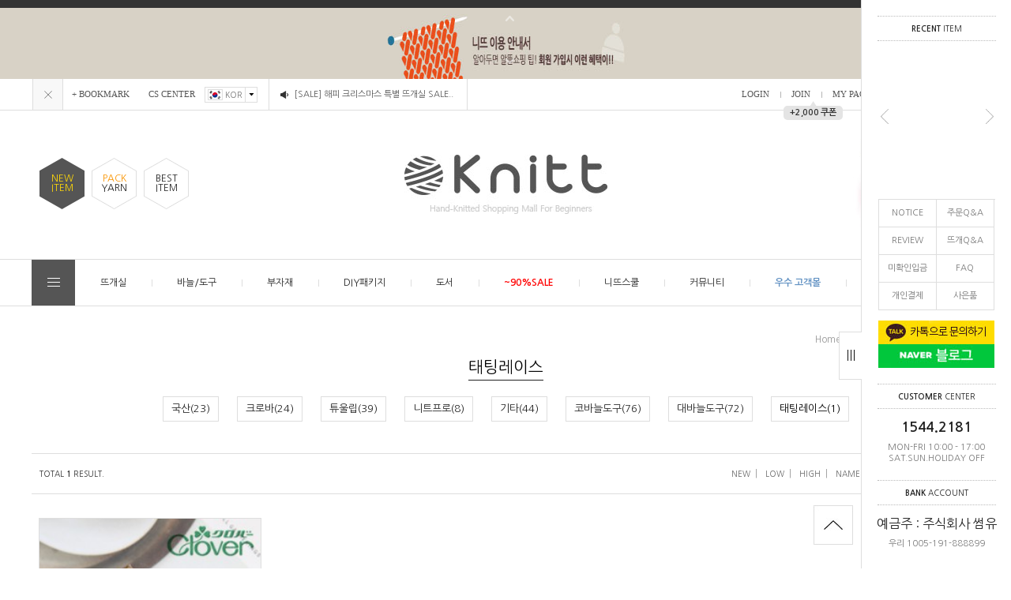

--- FILE ---
content_type: text/html
request_url: http://knitt.co.kr/shop/shopbrand.html?xcode=008&mcode=007&type=Y
body_size: 19151
content:

<!DOCTYPE html PUBLIC "-//W3C//DTD HTML 4.01//EN" "http://www.w3.org/TR/html4/strict.dtd">
<html>
<head>
<meta http-equiv="CONTENT-TYPE" content="text/html;charset=EUC-KR">
<meta http-equiv="X-UA-Compatible" content="IE=edge" />
<meta name="viewport" content="width=device-width">

<meta name="facebook-domain-verification" content="0alr23yyv6be99nalk9jprth98ccze" />
<link rel="apple-touch-icon-precomposed" href="/shopimages/knitt/mobile_web_icon.png" />
<meta name="referrer" content="no-referrer-when-downgrade" />
<meta property="og:type" content="website" />
<meta property="og:title" content="니뜨(knitt)" />
<meta property="og:description" content="바늘&도구(분류별) &gt; 태팅레이스" />
<meta property="og:image" content="http://www.knitt.co.kr/shopimages/knitt/shopbrand_og_all_20221103100111phpxsnMpY.jpg" />
<link rel="image_src" href="http://www.knitt.co.kr/shopimages/knitt/shopbrand_og_all_20221103100111phpxsnMpY.jpg" />
<meta property="og:url" content="http://www.knitt.co.kr/shop/shopbrand.html?xcode=008&mcode=007&type=Y" />
<title>바늘&도구(분류별) > 태팅레이스</title>

<link type="text/css" rel="stylesheet" href="/shopimages/knitt/template/work/3333/common.css?r=1765350398" /><meta name="facebook-domain-verification" content="0alr23yyv6be99nalk9jprth98ccze" />
</head>
<script type="text/javascript" src="//wcs.naver.net/wcslog.js"></script>
<script type="text/javascript">
if (window.wcs) {
    if(!wcs_add) var wcs_add = {};
    wcs_add["wa"] = "s_248070eee547";
    wcs.inflow('knitt.co.kr');
    wcs_do();
}
</script>

<body>
<script type="text/javascript" src="/js/jquery-1.7.2.min.js"></script><script type="text/javascript" src="/js/lazyload.min.js"></script>
<script type="text/javascript">
function getCookiefss(name) {
    lims = document.cookie;
    var index = lims.indexOf(name + "=");
    if (index == -1) {
        return null;
    }
    index = lims.indexOf("=", index) + 1; // first character
    var endstr = lims.indexOf(';', index);
    if (endstr == -1) {
        endstr = lims.length; // last character
    }
    return unescape(lims.substring(index, endstr));
}
</script><script type="text/javascript">
var MOBILE_USE = '';
var DESIGN_VIEW = 'PC';
</script><script type="text/javascript" src="/js/flash.js"></script>
<script type="text/javascript" src="/js/neodesign/rightbanner.js"></script>
<script type="text/javascript" src="/js/bookmark.js"></script>
<style type="text/css">

.MS_search_word { }

</style>

<script type="text/javascript" src="/js/jquery.shopbrand.js"></script>

<script type="text/javascript">

var pre_ORBAS = 'A';
var pre_min_amount = '1';
var pre_product_uid = '';
var pre_product_name = '';
var pre_product_price = '';
var pre_option_type = '';
var pre_option_display_type = '';
var pre_optionJsonData = '';
var IS_LOGIN = 'false';
var is_bulk = 'N';
var bulk_arr_info = [];
var pre_min_add_amount = '1';
var pre_max_amount = '100000';

    var is_unify_opt = '1' ? true : false; 
    var pre_baskethidden = 'A';

var is_unify_opt = true;
var ORBAS = 'A';
var min_amount = '1';
var min_add_amount = '1';
var max_amount = '100000';
var product_uid = '';
var product_name = '';
var product_price = '';
var option_type = '';
var option_display_type = '';
var is_dummy = null;
var is_exist = null;
var optionJsonData = '';
var view_member_only_price = '';
var IS_LOGIN = 'false';
var shop_language = 'kor';
var is_bulk = 'N';
var bulk_arr_info = [];
var use_option_limit = '';
var design_view = 'PC';

</script>

<link type="text/css" rel="stylesheet" href="/shopimages/knitt/template/work/3333/shopbrand.css?t=202107231550" />
<div id='blk_scroll_wings'><script type='text/javascript' src='/html/shopRbanner.html?param1=1' ></script></div>
<div id='cherrypicker_scroll'></div>
<div id="wrap">

<link type="text/css" rel="stylesheet" href="/shopimages/knitt/template/work/3333/header.1.css?t=202601131644" />
<!-- Uneedcomms Keepgrow Script -->
<div id="kg-service-data" data-member="" style="display:none !important"></div>
<script id="kg-service-init" data-hosting="makeshop" src="//storage.keepgrow.com/admin/keepgrow-service/keepgrow-service_1e14f89c-501d-4f84-bfe9-10d081b01465.js"></script>
<!-- Uneedcomms Keepgrow Script -->

<!DOCTYPE HTML PUBLIC "-//W3C//DTD HTML 4.01 Transitional//EN" "http://www.w3.org/TR/html4/loose.dtd">
<html>
 <head id="header">
  <title> New Document </title>
  <meta name="Generator" content="EditPlus">
  <meta name="Author" content="">
  <meta name="Keywords" content="">
  <meta name="Description" content="">




 </head>

 <body>
  
 </body>
</html>
<link href='http://fonts.googleapis.com/earlyaccess/nanumgothic.css' rel='stylesheet' type='text/css'>
<link href='https://fonts.googleapis.com/css?family=Oswald:400,300' rel='stylesheet' type='text/css'>
<script type="text/javascript" src="/design/knitt/0724millrain/js/jquery.top-1.0.js"></script>
<script type="text/javascript" src="/design/knitt/0724millrain/js/jquery.simplechange-1.1.min.js"></script>
<script type="text/javascript" src="/design/knitt/0724millrain/js/jquery.easing.1.3.min.js"></script>
<script type="text/javascript" src="/design/knitt/0724millrain/js/jquery.sliderkit.1.9.2.pack.js"></script>
<script type="text/javascript" src="/design/knitt/0724millrain/js/mslidejCarouselLitePause.min.js"></script>

<!-- 최상단 슬라이드 배너 시작 -->
<div class="m_onoffmulti m_onoffmulti_top" id="m_onoffmulti_top">
	<div class="onoffarea">
		<div class="mslide mslide9">
			<div class="nav">
					<span class="prev"><span class="prevtxt">이전</span></span>
					<span class="next"><span class="nexttxt">다음</span></span>
			</div>
			<ul class="bannerul">
				<li class="bannerli"><a href="https://www.youtube.com/user/KnitYang" target="_blank"><div style="background-color:#b6d3db; background-image:url('/design/knitt/0724millrain/top_banner05.gif'); background-size:100% 100px;"></div></a></li>
				<li class="bannerli"><a href="/shop/page.html?id=6"><div style="background-color:#b6d3db; background-image:url('/design/knitt/0724millrain/top_banner04.jpg'); background-size:100% 100px;"></div></a></li>
				<li class="bannerli"><a href="#"><div style="background-color:#b6d3db; background-image:url('/design/knitt/0724millrain/top_banner01.jpg'); background-size:100% 100px;"></div></a></li>
				<li class="bannerli"><a href="/board/board.html?code=knitt_board6&page=1&type=v&num1=999888&num2=00000&lock=N"><div style="background-color:#ffd90a; background-image:url('/design/knitt/0724millrain/top_banner02.jpg'); background-size:100% 100px;"></div></a></li>
            </ul>
		</div>
	</div>
	<div class="btnarea">
		<span class="closebtn"><span class="closebtntxt">close</span></span>
		<span class="openbtn"><span class="openbtntxt">open</span></span>
	</div>
</div><!-- //m_onoffmulti_top -->


<div id="hdWrap">
<div id="header">
	<div class="section cboth">
		<div class="section_box cboth">
			<ul class="inner1">
				<li><a href="javascript:CreateBookmarkLink('http://knitt.co.kr', ' ★★ 아주 초보자를 위한 손뜨개,니트전문 쇼핑몰 니뜨 ★★');">+ BOOKMARK</a></li>
				<li><a href="/board/board.html?code=knitt">CS CENTER</a></li>
				<li class="top_lan">
					<div class="top_lan_list"><img src="/design/knitt/0724millrain/icon_kor.gif">KOR</div>
					<div class="top_lan_btn"><img src="/design/knitt/0724millrain/icon_arrow_down.gif"></div>
					<div id="top_lanmenu">
						<ul>
							<li><a href="#" target="_blank"><img src="/design/knitt/0724millrain/icon_cha.gif">CHA</a></li>
							<li><a href="#" target="_blank"><img src="/design/knitt/0724millrain/icon_usa.gif">USA</a></li>
						</ul>
					</div>
				</li>
				<li class="top_notice">
					<a href="/board/board.html?code=knitt_board6&page=1&type=v&num1=999332&num2=00000&lock=N">[SALE] 해피 크리스마스 특별 뜨개실 SALE..</a>				</li>
			</ul><!-- //inner1 -->
			<ul class="inner2">
								<li><a href="/shop/member.html?type=login">LOGIN</a></li>
				<li><a href="/shop/idinfo.html">JOIN</a><div id="point_icon"><span>▲</span><div>+2,000 쿠폰</div></div><!-- 상단 가입포인트 수정하는곳 --></li>
								<li><a href="/shop/member.html?type=mynewmain">MY PAGE</a></li>
				<li><a href="/shop/confirm_login.html?type=myorder">ORDER</a></li>
				<li class="top_cart"><a href="/shop/basket.html"><img src="/design/knitt/0724millrain/icon_cart.gif" >/<span class="cart_count"><span id="user_basket_quantity" class="user_basket_quantity"></span></span></a></li>
			</ul><!-- //inner2 -->
		</div><!-- //section_box -->
	</div><!-- //section -->

	<div class="section2 cboth">
		<div class="spe_menu_area"><!-- 상단 좌측 배너 -->
			<div class="spe_menu01"><a href="/shop/shopbrand.html?xcode=015&type=P">NEW<br>ITEM</a></div>
			<div class="spe_menu02"><a href="/shop/shopbrand.html?xcode=011&type=N&mcode=008"><font color="#f99504">PACK</font><br>YARN</a></div>
			<div class="spe_menu03"><a href="/shop/bestseller.html?xcode=BEST">BEST<br>ITEM</a></div>
			<!--div class="spe_menu04"><a href="/shop/shopdetail.html?branduid=2172983">도안2개<br>무료증정</a></div-->
		</div>
        <!-- //spe_menu_area -->
		<div class="top_logo"><a href="/"><img src="/design/knitt/0724millrain/top_logo.gif"></a></div>
		<div class="top_ban_slide">
			<div class="sliderkit contentslider-std">
				<div class="sliderkit-btn sliderkit-go-btn sliderkit-go-prev"><a href="#"></a></div>
				<div class="sliderkit-btn sliderkit-go-btn sliderkit-go-next"><a href="#"></a></div>
				<div class="sliderkit-panels"><!-- 상단미니배너 -->
					<div class="sliderkit-panel"><a href="/shop/shopdetail.html?branduid=2173337"><img src="/design/knitt/0724millrain/top_slide_ban08.jpg"></a></div>
				        <div class="sliderkit-panel"><a href="/shop/shopdetail.html?branduid=2173155"><img src="/design/knitt/0724millrain/top_slide_ban03.jpg"></a></div>
				</div>
			</div>
		</div>
	</div><!-- //section2 -->

	<div class="section3 cboth" id="comment_top">
		<div class="section_box cboth">

			<div class="col" id="all_cate_open">
			  <div class="special-con">
				<div class="bar arrow-top-fall"></div>
				<div class="bar arrow-middle-fall"></div>
				<div class="bar arrow-bottom-fall"></div>
			  </div>
			</div>

			<!-- 전체카테고리 시작 -->
			<div id="all_cate_area">
				<div class="inner_all_cate_area_scroll">
					<div class="all_cate_section01">
						<div class="all_cate_close"><a href="#none" id="all_cate_close">전체 카테고리</a></div>
						<div class="all_cate_comm">
                                                        <a href="http://www.knitt.co.kr">홈</a>
                                                        <a href="/shop/shopbrand.html?xcode=015&type=P">NEW신상품</a>
							<a href="/board/board.html?code=knitt_board6">공지사항</a>
							<a href="/board/power_review.html">리뷰</a>
							<a href="/shop/page.html?id=1">금액별사은품</a>
							<!--a href="/shop/attendance.html"  onclick="window.open(this.href, '_blank', 'width=550px,height=670px,toolbars=no,scrollbars=no'); return false;">출석체크(2020년 3월 19일 종료예정)</a-->
							<a href="/shop/page.html?id=2">해외배송</a>
							<a href="/shop/shopbrand.html?xcode=014&type=O">개인결제</a>
							<a href="https://cafe.naver.com/knittyang" target="_blank">우리동네 뜨개방</a>
							<a href="/shop/member.html?type=board&code=knitt_board10">도매문의</a>
						</div>
						<div class="all_cate_best"><a href="/board/board.html?code=knitt">Q&A</a></div>
						<div class="all_cate_sale"><a href="/board/board.html?code=knitt_board13">뜨개문의</a></div>
					</div><!-- //all_cate_section01 -->

					<div class="all_cate_section02">
						<ul>
							<li class="a_sub_title"><a href="/shop/shopbrand.html?xcode=001&type=O">뜨개실</a></li>
							<li class="a_sub_cate">
								<a href="#">계절별</a>
								<ul class="all_cate_sub">
									<li><a href="/shop/shopbrand.html?xcode=011&type=Y&mcode=024">봄/여름실</a></li>
									<li><a href="/shop/shopbrand.html?xcode=011&type=Y&mcode=025">가을/겨울용</a></li>
								</ul>
								<div class="sub_cate_on_arrow"></div>
							</li><!-- //a_sub_cate -->

							<li class="a_sub_cate">
								<a href="#">소재별</a>
								<ul class="all_cate_sub">
									<li><a href="/shop/shopbrand.html?xcode=011&type=Y&mcode=036">울(순모) 100%</a></li>
									<li><a href="/shop/shopbrand.html?xcode=011&type=Y&mcode=038">면 100% / 오가닉</a></li>
                                                                        <li><a href="/shop/shopbrand.html?xcode=011&mcode=010&type=Y">패브릭얀</a></li>
									<li><a href="/shop/shopbrand.html?xcode=011&type=Y&mcode=039">울혼방/아크릴/폴리혼방</a></li>
									<li><a href="/shop/shopbrand.html?xcode=011&type=Y&mcode=040">모헤어/알파카</a></li>
                                                                        <li><a href="/shop/shopbrand.html?xcode=011&mcode=009&type=Y">종이/펄프/우드</a></li>
									<li><a href="/shop/shopbrand.html?xcode=011&type=Y&mcode=041">실크/메탈릭/레이온</a></li>
								</ul>
								<div class="sub_cate_on_arrow"></div>
							</li><!-- //a_sub_cate -->

							<li class="a_sub_cate">
								<a href="#">용도별</a>
								<ul class="all_cate_sub">
									<li><a href="/shop/shopbrand.html?xcode=011&type=Y&mcode=005">굵은양모실</a></li>
									<li><a href="/shop/shopbrand.html?xcode=011&type=N&mcode=026">목도리/숄/모자</a></li>
									<li><a href="/shop/shopbrand.html?xcode=011&type=N&mcode=027">베이비/아동</a></li>
									<li><a href="/shop/shopbrand.html?xcode=011&type=N&mcode=028">스웨터/조끼/의류</a></li>
									<li><a href="/shop/shopbrand.html?xcode=011&type=N&mcode=029">소품/가방</a></li>
									<li><a href="/shop/shopbrand.html?xcode=011&type=N&mcode=031">콘사/수세미/기타</a></li>
									<li><a href="/shop/shopbrand.html?xcode=011&type=N&mcode=030">인형</a></li>
									<li><a href="/shop/shopbrand.html?xcode=011&type=N&mcode=006">전색상세트 모음</a></li>
								</ul>
								<div class="sub_cate_on_arrow"></div>
							</li><!-- //a_sub_cate -->

							<li class="a_sub_cate">
								<a href="#">바늘굵기별</a>
								<ul class="all_cate_sub">
									<li><a href="/shop/shopbrand.html?xcode=011&type=Y&mcode=032">2~3.5mm</a></li>
									<li><a href="/shop/shopbrand.html?xcode=011&type=N&mcode=033">3.5~5.5mm</a></li>
									<li><a href="/shop/shopbrand.html?xcode=011&type=N&mcode=034">5.5~7mm</a></li>
									<li><a href="/shop/shopbrand.html?xcode=011&type=N&mcode=035">7mm 이상</a></li>
								</ul>
								<div class="sub_cate_on_arrow"></div>

							</li><!-- //a_sub_cate -->

							<li class="a_sub_cate">
								<a href="/shop/shopbrand.html?xcode=011&type=N&mcode=008">팩단위 5%</a>
							</li><!-- //a_sub_cate -->
	<li class="a_sub_cate">
								<a href="/shop/shopbrand.html?xcode=022&mcode=005&type=Y">무료배송</a>
							</li><!-- //a_sub_cate -->
						</ul>

						<ul>
							<li class="a_sub_title"><a href="/shop/shopbrand.html?xcode=002&type=O">바늘/도구</a></li>
							<li class="a_sub_cate">
								<a href="#">용도별</a>
								<ul class="all_cate_sub">
									<li><a href="/shop/shopbrand.html?xcode=008&type=Y&mcode=006">대바늘</a></li>
									<li><a href="/shop/shopbrand.html?xcode=008&type=N&mcode=005">코바늘</a></li>
									<li><a href="/shop/shopbrand.html?xcode=008&mcode=007&type=Y">태팅</a></li>
								</ul>
								<div class="sub_cate_on_arrow"></div>
							</li><!-- //a_sub_cate -->

							<li class="a_sub_cate">
								<a href="#">브랜드별</a>
								<ul class="all_cate_sub">
									<li><a href="/shop/shopbrand.html?xcode=008&type=N&mcode=003">튜울립(일본)</a></li>
									<li><a href="/shop/shopbrand.html?xcode=008&type=N&mcode=002">크로바(일본)</a></li>
									<li><a href="/shop/shopbrand.html?xcode=008&type=N&mcode=009">니트프로(독일)</a></li>
									<li><a href="/shop/shopbrand.html?xcode=008&type=N&mcode=004">기타</a></li>
								</ul>
								<div class="sub_cate_on_arrow"></div>
							</li><!-- //a_sub_cate -->

							<li class="a_sub_cate">
								<a href="#">기초세트</a>
								<ul class="all_cate_sub">
									<li><a href="/shop/shopbrand.html?xcode=019&type=X&mcode=001">대바늘</a></li>
									<li><a href="/shop/shopbrand.html?xcode=019&type=M&mcode=002">코바늘</a></li>
									<li><a href="/shop/shopbrand.html?xcode=008&mcode=007&type=Y">태팅</a></li>
								</ul>
								<div class="sub_cate_on_arrow"></div>
							</li><!-- //a_sub_cate -->
						</ul>

						<ul>
                                                        <li class="a_sub_title"><a href="/shop/shopbrand.html?xcode=003&type=O">부자재</a></li>
							<li class="a_sub_cate"><a href="/shop/shopbrand.html?xcode=012&type=N&mcode=018">가방부자재 모음</a></li>
							<li class="a_sub_cate"><a href="/shop/shopbrand.html?xcode=012&type=Y&mcode=001">단추</a></li>
							<li class="a_sub_cate"><a href="/shop/shopbrand.html?xcode=012&type=N&mcode=002">라벨/악세서리</a></li>
							<li class="a_sub_cate"><a href="/shop/shopbrand.html?xcode=012&type=N&mcode=019">가방바닥</a></li>
							<li class="a_sub_cate"><a href="/shop/shopbrand.html?xcode=012&type=N&mcode=014">가방끈/가방체인</a></li>
							<li class="a_sub_cate"><a href="/shop/shopbrand.html?xcode=012&type=N&mcode=006">인형눈/인형코</a></li>
							<li class="a_sub_cate"><a href="/shop/shopbrand.html?xcode=012&type=N&mcode=016">솜/쿠션솜</a></li>
							<li class="a_sub_cate"><a href="/shop/shopbrand.html?xcode=012&type=N&mcode=005">레이스/끈/지퍼</a></li>
							<li class="a_sub_cate"><a href="/shop/shopbrand.html?xcode=012&type=N&mcode=013">고리/버클/나사</a></li>
							<li class="a_sub_cate"><a href="/shop/shopbrand.html?xcode=012&type=N&mcode=008">와이어/가방틀</a></li>
							<li class="a_sub_cate"><a href="/shop/shopbrand.html?xcode=012&type=N&mcode=004">도구</a></li>
							<li class="a_sub_cate"><a href="/shop/shopbrand.html?xcode=012&type=N&mcode=007">가위</a></li>
							<li class="a_sub_cate"><a href="/shop/shopbrand.html?xcode=012&type=N&mcode=009">프레임</a></li>
							<li class="a_sub_cate"><a href="/shop/shopbrand.html?xcode=012&type=N&mcode=011">원단</a></li>
							<li class="a_sub_cate"><a href="/shop/shopbrand.html?xcode=012&type=N&mcode=012">비즈</a></li>
							<li class="a_sub_cate"><a href="/shop/shopbrand.html?xcode=012&type=N&mcode=003">응용부자재</a></li>
							<li class="a_sub_cate"><a href="/shop/shopbrand.html?xcode=012&type=N&mcode=010">뉴펠트실</a></li>
							<li class="a_sub_cate"><a href="/shop/shopbrand.html?xcode=012&type=N&mcode=015">양모</a></li>
							<li class="a_sub_cate"><a href="/shop/shopbrand.html?xcode=012&type=N&mcode=017">패브릭스티커</a></li>
						</ul>
						<ul>
							<li class="a_sub_title"><a href="/shop/shopbrand.html?xcode=006&type=O">DIY 패키지</a></li>
							<li class="a_sub_cate">
								<a href="#">성/나이별</a>
								<ul class="all_cate_sub">
									<li><a href="/shop/shopbrand.html?xcode=009&type=N&mcode=001">남성</a></li>
									<li><a href="/shop/shopbrand.html?xcode=009&type=N&mcode=002">여성</a></li>
									<li><a href="/shop/shopbrand.html?xcode=009&type=N&mcode=009">커플</a></li>
									<li><a href="/shop/shopbrand.html?xcode=009&type=N&mcode=005">유아/어린이</a></li>
								</ul>
								<div class="sub_cate_on_arrow"></div>
							</li><!-- //a_sub_cate -->

							<li class="a_sub_cate">
								<a href="#">종류별</a>
								<ul class="all_cate_sub">
									<li><a href="/shop/shopbrand.html?xcode=009&type=N&mcode=003">목도리/숄</a></li>
									<li><a href="/shop/shopbrand.html?xcode=009&type=N&mcode=004">가디건/의류</a></li>
									<li><a href="/shop/shopbrand.html?xcode=009&type=N&mcode=007">모자</a></li>
									<li><a href="/shop/shopbrand.html?xcode=009&type=N&mcode=010">장갑</a></li>
									<li><a href="/shop/shopbrand.html?xcode=009&type=N&mcode=020">수세미</a></li>
									<li><a href="/shop/shopbrand.html?xcode=009&type=N&mcode=008">소품/블랭킷</a></li>
									<li><a href="/shop/shopbrand.html?xcode=009&type=N&mcode=013">가방/파우치</a></li>
									<li><a href="/shop/shopbrand.html?xcode=009&type=N&mcode=015">손뜨개인형</a></li>
								</ul>
								<div class="sub_cate_on_arrow"></div>
							</li><!-- //a_sub_cate -->


							<li class="a_sub_cate">
								<a href="#">구성별</a>
								<ul class="all_cate_sub">
									<li><a href="/shop/shopbrand.html?xcode=009&type=N&mcode=016">대바늘 패키지</a></li>
									<li><a href="/shop/shopbrand.html?xcode=009&type=N&mcode=017">코바늘 패키지</a></li>
									<li><a href="/shop/shopbrand.html?xcode=009&type=N&mcode=011">동영상 패키지</a></li>
									<li><a href="/shop/shopbrand.html?xcode=009&type=N&mcode=014">초보추천 패키지</a></li>
									<li><a href="/shop/shopbrand.html?xcode=009&type=N&mcode=019">태교용 패키지</a></li>
									<li><a href="/shop/shopbrand.html?xcode=009&type=N&mcode=022">프랭키와 친구들</a></li>
									<li><a href="/shop/shopbrand.html?xcode=009&type=N&mcode=028">뽀롱뽀롱 뽀로로</a></li>
									<li><a href="/shop/shopbrand.html?xcode=009&type=N&mcode=006">크리스마스 패키지</a></li>
									<li><a href="/shop/shopbrand.html?xcode=009&type=N&mcode=029">루피망고 St.</a></li>
									<li><a href="/shop/shopbrand.html?xcode=009&type=N&mcode=021">카네이션 패키지</a></li>
									<li><a href="/shop/shopbrand.html?xcode=009&type=N&mcode=023">16인치 인형옷</a></li>
								</ul>
								<div class="sub_cate_on_arrow"></div>
							</li><!-- //a_sub_cate -->


							<li class="a_sub_cate">
								<a href="#">책속패키지</a>
								<ul class="all_cate_sub">
									<li><a href="/shop/shopbrand.html?xcode=009&type=Y&mcode=024">커플손뜨개</a></li>
									<li><a href="/shop/shopbrand.html?xcode=009&type=N&mcode=012">손뜨개로 꾸미는집</a></li>
									<li><a href="/shop/shopbrand.html?xcode=009&type=N&mcode=027">코바늘동물원</a></li>
								</ul>
								<div class="sub_cate_on_arrow"></div>
							</li><!-- //a_sub_cate -->

                            <li class="a_sub_cate"><a href="/shop/shopbrand.html?xcode=009&type=N&mcode=025">작가패키지</a></li><!-- //a_sub_cate -->




						</ul>

						<ul>
							<li class="a_sub_title"><a href="/shop/shopbrand.html?xcode=004&type=O">도서</a></li>
							<li class="a_sub_cate">
								<a href="#">분야별</a>
								<ul class="all_cate_sub">
									<li><a href="/shop/shopbrand.html?xcode=013&mcode=002&type=Y">대바늘</a></li>
									<li><a href="/shop/shopbrand.html?xcode=013&type=N&mcode=001">코바늘</a></li>
									<li><a href="/shop/shopbrand.html?xcode=013&mcode=003&type=Y">기타(태팅/자수/퀼팅)</a></li>
								</ul>
								<div class="sub_cate_on_arrow"></div>
							</li><!-- //a_sub_cate -->


							<li class="a_sub_cate">
								<a href="#">언어별</a>
								<ul class="all_cate_sub">
									<li><a href="/shop/shopbrand.html?xcode=013&mcode=004&type=Y">국문</a></li>
									<li><a href="/shop/shopbrand.html?xcode=013&mcode=005&type=Y">영문</a></li>
									<li><a href="/shop/shopbrand.html?xcode=013&mcode=006&type=Y">일문</a></li>
								</ul>
								<div class="sub_cate_on_arrow"></div>
							</li><!-- //a_sub_cate -->
						</ul>


                                                <ul>
							<li class="a_sub_title"><a href="/shop/shopbrand.html?xcode=016&type=X">니뜨스쿨</a></li>
							<li class="a_sub_cate"><a href="/board/board.html?code=knitt_board7">니트 기초상식</a></li>
							<li class="a_sub_cate"><a href="/shop/shopbrand.html?xcode=016&type=X&mcode=004">손뜨개 기초강좌</a></li>
							<li class="a_sub_cate"><a href="/shop/shopbrand.html?xcode=016&mcode=001&type=X">코바늘 기초강좌</a></li>
							<li class="a_sub_cate"><a href="/shop/shopbrand.html?xcode=016&mcode=002&type=X">대바늘 기초강좌</a></li>
							<li class="a_sub_cate"><a href="/shop/shopbrand.html?xcode=016&mcode=003&type=X">DIY패키지 및 사은품 강좌</a></li>
							<li class="a_sub_cate"><a href="/shop/page.html?id=3">도안설명 동영상</a></li>
							<li class="a_sub_cate"><a href="/shop/page.html?id=4">유료도안 바로보기</a></li>
                                                        <li class="a_sub_cate"><a href="/shop/shopbrand.html?xcode=027&type=O">무료도안</a></li>
						</ul>

						<ul>
							<li class="a_sub_title"><a href="/shop/shopbrand.html?xcode=022&type=Y">~90%SALE</a></li>
							<li class="a_sub_cate"><a href="/shop/shopbrand.html?xcode=022&mcode=001&type=Y">뜨개실</a></li>
							<li class="a_sub_cate"><a href="/shop/shopbrand.html?xcode=022&mcode=002&type=Y">부자재</a></li>
                            <li class="a_sub_cate"><a href="/shop/shopbrand.html?xcode=022&mcode=003&type=Y">패키지</a></li>
							<li class="a_sub_cate"><a href="/shop/shopbrand.html?xcode=022&mcode=004&type=Y">도구</a></li>
                           						
						</ul>

						
						<ul>
							<li class="a_sub_title"><a href="#">커뮤니티</a></li>
							<li class="a_sub_cate"><a href="/board/board.html?code=knitt_board6">공지사항</a></li>
							<li class="a_sub_cate"><a href="/shop/page.html?id=6">이용안내</a></li>
                                                        <li class="a_sub_cate">
								<a href="/board/board.html?code=knitt">Q&A</a>
								<ul class="all_cate_sub">
									<li><a href="/board/board.html?code=knitt">주문/배송문의</a></li>
									<li><a href="/board/board.html?code=knitt_board13">뜨개/상품문의</a></li>
									<li><a href="/shop/member.html?type=board&code=knitt_board10">도매문의</a></li>
								</ul>
								<div class="sub_cate_on_arrow"></div>		
							</li>
							<li class="a_sub_cate"><a href="/board/power_review.html">상품후기</a></li>
							<li class="a_sub_cate"><a href="/shop/shopbrand.html?xcode=025&type=X">니뜨프렌즈 갤러리</a></li>
							<li class="a_sub_cate"><a href="/board/board.html?code=knitt_board7">자주묻는질문FAQ</a></li>
							<li class="a_sub_cate"><a href="https://cafe.naver.com/knittyang" target="_blank">우리동네 뜨개방</a></li>
							<li class="a_sub_cate"><a href="https://blog.naver.com/knittyang" target="_blank">블로그</a></li>
						</ul>


						<ul>
							<li class="a_sub_title"><a href="/shop/shopbrand.html?xcode=024&type=X">우수고객몰</a></li>

                                                        <li class="a_sub_cate">
								<a href="/shop/shopbrand.html?xcode=024&type=X&mcode=001">뜨개실</a>
								<ul class="all_cate_sub">
									<li><a href="/shop/shopbrand.html?xcode=024&type=X&mcode=001&scode=002">팩단위</a></li>
									<li><a href="/shop/shopbrand.html?xcode=024&type=M&mcode=001&scode=001">낱볼</a></li>
								</ul>
								<div class="sub_cate_on_arrow"></div>		
							</li>
                                                        <li class="a_sub_cate">
								<a href="/shop/shopbrand.html?xcode=024&type=X&mcode=002">도구/부자재</a>
								<ul class="all_cate_sub">
									<li><a href="/shop/shopbrand.html?xcode=024&mcode=002&scode=001&type=X">도구</a></li>
									<li><a href="/shop/shopbrand.html?xcode=024&mcode=002&scode=002&type=X">부자재</a></li>
								</ul>
								<div class="sub_cate_on_arrow"></div>		
							</li>
                                                        <li class="a_sub_cate"><a href="/shop/shopbrand.html?xcode=024&type=X&mcode=003">서적</a></li>
						</ul>


						<ul>
							<li class="a_sub_title"><a href="#">이벤트</a></li>
							<li class="a_sub_cate"><a href="/shop/shopbrand.html?xcode=024&type=X">우수회원전용몰</a></li>
							<li class="a_sub_cate"><a href="/shop/page.html?id=1">금액별 사은품</a></li>
							<li class="a_sub_cate"><a href="/shop/shopbrand.html?xcode=023&type=O">5%할인 니뜨상품권</a></li>
							<li class="a_sub_cate"><a href="/shop/idinfo.html">회원가입 2000원 할인</a></li>
                                                        <li><a href="https://smartstore.naver.com/felthouse" target="_blank">네이버 스마트스토어</a></li>
						</ul>
					</div><!-- //all_cate_section02 -->
				</div>
			</div><!-- //all_cate_area -->

			<ul id="left_menu"><!-- 카테고리 자동출력 -->
				<li>
					<a href="/shop/shopbrand.html?xcode=001&type=O">뜨개실</a>
						<ul class="sub1">
							<li>
								<a href="#">계절별</a>
								<ul class="sub2">
									<li><a href="/shop/shopbrand.html?xcode=011&type=Y&mcode=024">봄/여름실</a></li>
									<li><a href="/shop/shopbrand.html?xcode=011&type=Y&mcode=025">가을/겨울용</a></li>
								</ul>
								<div class="sub_cate_on_arrow"></div>
							</li>


							<li>
								<a href="#">소재별</a>
								<ul class="sub2">
									<li><a href="/shop/shopbrand.html?xcode=011&type=Y&mcode=036">울(순모) 100%</a></li>
									<li><a href="/shop/shopbrand.html?xcode=011&type=Y&mcode=038">면 100% / 오가닉</a></li>
									<li><a href="/shop/shopbrand.html?xcode=011&mcode=010&type=Y">패브릭얀</a></li>
									<li><a href="/shop/shopbrand.html?xcode=011&type=Y&mcode=039">울혼방/아크릴/폴리혼방</a></li>
									<li><a href="/shop/shopbrand.html?xcode=011&type=Y&mcode=040">모헤어/알파카</a></li>
                                                                        <li><a href="/shop/shopbrand.html?xcode=011&mcode=009&type=Y">종이/펄프/우드</a></li>
									<li><a href="/shop/shopbrand.html?xcode=011&type=Y&mcode=041">실크/메탈릭/레이온</a></li>
								</ul>
								<div class="sub_cate_on_arrow"></div>
							</li>


                            <li>
								<a href="#">용도별</a>
								<ul class="sub2">
                                    <li><a href="/shop/shopbrand.html?xcode=011&type=Y&mcode=005">굵은양모실</a></li>
									<li><a href="/shop/shopbrand.html?xcode=011&type=N&mcode=026">목도리/숄/모자</a></li>
									<li><a href="/shop/shopbrand.html?xcode=011&type=N&mcode=027">베이비/아동</a></li>
									<li><a href="/shop/shopbrand.html?xcode=011&type=N&mcode=028">스웨터/조끼/의류</a></li>
									<li><a href="/shop/shopbrand.html?xcode=011&type=N&mcode=029">소품/가방</a></li>
									<li><a href="/shop/shopbrand.html?xcode=011&type=N&mcode=031">콘사/수세미/기타</a></li>
									<li><a href="/shop/shopbrand.html?xcode=011&type=N&mcode=030">인형</a></li>
									<li><a href="/shop/shopbrand.html?xcode=011&type=N&mcode=006">전색상세트 모음</a></li>
								</ul>
								<div class="sub_cate_on_arrow"></div>
							</li>


                            <li>
								<a href="#">바늘굵기별</a>
								<ul class="sub2">
         						    <li><a href="/shop/shopbrand.html?xcode=011&type=Y&mcode=032">2~3.5mm</a></li>
									<li><a href="/shop/shopbrand.html?xcode=011&type=N&mcode=033">3.5~5.5mm</a></li>
									<li><a href="/shop/shopbrand.html?xcode=011&type=N&mcode=034">5.5~7mm</a></li>
									<li><a href="/shop/shopbrand.html?xcode=011&type=N&mcode=035">7mm 이상</a></li>
								</ul>
								<div class="sub_cate_on_arrow"></div>
							</li>


                            <li><a href="/shop/shopbrand.html?xcode=011&type=N&mcode=008">팩단위 5%</a></li>
								
			    <li><a href="/shop/shopbrand.html?xcode=022&mcode=005&type=Y"><font color="red">무료배송</font></a></li>				
						


						</ul><!-- //sub1 -->
					</li>
				<li>
					<a href="/shop/shopbrand.html?xcode=002&type=O">바늘/도구</a>
					<ul class="sub1">
						<li>
							<a href="#">용도별</a>
							<ul class="sub2">
								<li><a href="/shop/shopbrand.html?xcode=008&type=Y&mcode=006">대바늘</a></li>
								<li><a href="/shop/shopbrand.html?xcode=008&type=N&mcode=005">코바늘</a></li>
								<li><a href="/shop/shopbrand.html?xcode=008&mcode=007&type=Y">태팅</a></li>
							</ul>
							<div class="sub_cate_on_arrow"></div>
						</li>

					
				         <li>
							<a href="#">브랜드별</a>
							<ul class="sub2">
								<li><a href="/shop/shopbrand.html?xcode=008&type=N&mcode=003">튜울립(일본)</a></li>
								<li><a href="/shop/shopbrand.html?xcode=008&type=N&mcode=002">크로바(일본)</a></li>
								<li><a href="/shop/shopbrand.html?xcode=008&type=N&mcode=009">니트프로(독일)</a></li>	
								<li><a href="/shop/shopbrand.html?xcode=008&type=N&mcode=004">기타</a></li>
							</ul>
							<div class="sub_cate_on_arrow"></div>
						</li>

				         <li>
							<a href="#">기초세트</a>
							<ul class="sub2">
	                            <li><a href="/shop/shopbrand.html?xcode=008&type=Y&mcode=006">대바늘</a></li>
								<li><a href="/shop/shopbrand.html?xcode=008&type=N&mcode=005">코바늘</a></li>
								<li><a href="/shop/shopbrand.html?xcode=008&mcode=007&type=Y">태팅</a></li>						
							</ul>
							<div class="sub_cate_on_arrow"></div>
						</li>



					</ul><!-- //sub1 -->
				</li>
				<li>
					<a href="/shop/shopbrand.html?xcode=003&type=O">부자재</a>
					<ul class="sub1">
						<li><a href="/shop/shopbrand.html?xcode=012&type=N&mcode=018"><strong>가방부자재 모음</strong></a></li>
						<li><a href="/shop/shopbrand.html?xcode=012&type=Y&mcode=001">단추</a></li>
						<li><a href="/shop/shopbrand.html?xcode=012&type=N&mcode=002">라벨/악세서리</a></li>
						<li><a href="/shop/shopbrand.html?xcode=012&type=N&mcode=019">가방바닥</a></li>
						<li><a href="/shop/shopbrand.html?xcode=012&type=N&mcode=014">가방끈/가방체인</a></li>
						<li><a href="/shop/shopbrand.html?xcode=012&type=N&mcode=006">인형눈/인형코</a></li>
						<li><a href="/shop/shopbrand.html?xcode=012&type=N&mcode=016">솜/쿠션솜</a></li>
						<li><a href="/shop/shopbrand.html?xcode=012&type=N&mcode=005">레이스/끈/지퍼</a></li>
						<li><a href="/shop/shopbrand.html?xcode=012&type=N&mcode=013">고리/버클/나사</a></li>
						<li><a href="/shop/shopbrand.html?xcode=012&type=N&mcode=008">와이어/가방틀</a></li>
						<li><a href="/shop/shopbrand.html?xcode=012&type=N&mcode=004">도구</a></li>
						<li><a href="/shop/shopbrand.html?xcode=012&type=N&mcode=007">가위</a></li>
						<li><a href="/shop/shopbrand.html?xcode=012&type=N&mcode=009">프레임</a></li>
						<li><a href="/shop/shopbrand.html?xcode=012&type=N&mcode=011">원단</a></li>
						<li><a href="/shop/shopbrand.html?xcode=012&type=N&mcode=012">비즈</a></li>
						<li><a href="/shop/shopbrand.html?xcode=012&type=N&mcode=003">응용부자재</a></li>
						<li><a href="/shop/shopbrand.html?xcode=012&type=N&mcode=010">뉴펠트실</a></li>
						<li><a href="/shop/shopbrand.html?xcode=012&type=N&mcode=015">양모</a></li>
						<li><a href="/shop/shopbrand.html?xcode=012&type=N&mcode=017">패브릭스티커</a></li>
					</ul><!-- //sub1 -->
				</li>
				<li>
					<a href="/shop/shopbrand.html?xcode=006&type=O">DIY패키지</a>
					<ul class="sub1">
						<li>
							<a href="#">성/나이별</a>
							<ul class="sub2">
								<li><a href="/shop/shopbrand.html?xcode=009&type=N&mcode=001">남성</a></li>
								<li><a href="/shop/shopbrand.html?xcode=009&type=N&mcode=002">여성</a></li>
								<li><a href="/shop/shopbrand.html?xcode=009&type=N&mcode=009">커플</a></li>
								<li><a href="/shop/shopbrand.html?xcode=009&type=N&mcode=005">유아/어린이</a></li>
							</ul>
							<div class="sub_cate_on_arrow"></div>
						</li>


						<li>
							<a href="#">종류별</a>
							<ul class="sub2">
								<li><a href="/shop/shopbrand.html?xcode=009&type=N&mcode=003">목도리/숄</a></li>
								<li><a href="/shop/shopbrand.html?xcode=009&type=N&mcode=004">가디건/의류</a></li>
								<li><a href="/shop/shopbrand.html?xcode=009&type=N&mcode=007">모자</a></li>
								<li><a href="/shop/shopbrand.html?xcode=009&type=N&mcode=010">장갑</a></li>
								<li><a href="/shop/shopbrand.html?xcode=009&type=N&mcode=020">수세미</a></li>
								<li><a href="/shop/shopbrand.html?xcode=009&type=N&mcode=008">소품/블랭킷</a></li>
								<li><a href="/shop/shopbrand.html?xcode=009&type=N&mcode=013">가방/파우치</a></li>
								<li><a href="/shop/shopbrand.html?xcode=009&type=N&mcode=015">손뜨개인형</a></li>
							</ul>
							<div class="sub_cate_on_arrow"></div>
						</li>


						<li>
							<a href="#">구성별</a>
							<ul class="sub2">
								<li><a href="/shop/shopbrand.html?xcode=009&type=N&mcode=016">대바늘 패키지</a></li>
								<li><a href="/shop/shopbrand.html?xcode=009&type=N&mcode=017">코바늘 패키지</a></li>
								<li><a href="/shop/shopbrand.html?xcode=009&type=N&mcode=011"><font color="red">동영상 패키지</font></a></li>
								<li><a href="/shop/shopbrand.html?xcode=009&type=N&mcode=014">초보추천 패키지</a></li>
								<li><a href="/shop/shopbrand.html?xcode=009&type=N&mcode=019">태교용 패키지</a></li>
								<li><a href="/shop/shopbrand.html?xcode=009&type=N&mcode=022">프랭키와 친구들</a></li>
								<li><a href="/shop/shopbrand.html?xcode=009&type=N&mcode=028">뽀롱뽀롱 뽀로로</a></li>
								<li><a href="/shop/shopbrand.html?xcode=009&type=N&mcode=006">크리스마스 패키지</a></li>
								<li><a href="/shop/shopbrand.html?xcode=009&type=N&mcode=029">루피망고 St.</a></li>
								<li><a href="/shop/shopbrand.html?xcode=009&type=N&mcode=021">카네이션 패키지</a></li>
								<li><a href="/shop/shopbrand.html?xcode=009&type=N&mcode=023">16인치 인형옷</a></li>
							</ul>
							<div class="sub_cate_on_arrow"></div>
						</li>


						<li>
							<a href="#">책속패키지</a>
							<ul class="sub2">
								<li><a href="/shop/shopbrand.html?xcode=009&type=Y&mcode=024">커플손뜨개</a></li>
								<li><a href="/shop/shopbrand.html?xcode=009&type=N&mcode=012">손뜨개로 꾸미는집</a></li>
								<li><a href="/shop/shopbrand.html?xcode=009&type=N&mcode=027">코바늘동물원</a></li>
							</ul>
							<div class="sub_cate_on_arrow"></div>
						</li>
                        
                        
                        <li><a href="/shop/shopbrand.html?xcode=009&type=N&mcode=025">작가패키지</a></li>


					</ul><!-- //sub1 -->
				
				</li>
				<li>
					<a href="/shop/shopbrand.html?xcode=004&type=O">도서</a>
					<ul class="sub1">
						<li>
							<a href="#">분야별</a>
							<ul class="sub2">
								<li><a href="/shop/shopbrand.html?xcode=013&mcode=002&type=Y">대바늘</a></li>
								<li><a href="/shop/shopbrand.html?xcode=013&type=N&mcode=001">코바늘</a></li>
								<li><a href="/shop/shopbrand.html?xcode=013&mcode=003&type=Y">기타(태팅/자수/퀼팅)</a></li>
							</ul>
							<div class="sub_cate_on_arrow"></div>
						</li>


						<li>
							<a href="#">언어별</a>
							<ul class="sub2">
								<li><a href="/shop/shopbrand.html?xcode=013&mcode=004&type=Y">국문</a></li>
								<li><a href="/shop/shopbrand.html?xcode=013&mcode=005&type=Y">영문</a></li>
								<li><a href="/shop/shopbrand.html?xcode=013&mcode=006&type=Y">일문</a></li>
							</ul>
							<div class="sub_cate_on_arrow"></div>
						</li>


					</ul><!-- //sub1 -->
				</li>
				<li>
					<a href="/shop/shopbrand.html?xcode=022&type=Y"><strong><font color="red">~90%SALE</font></strong></a>
					<ul class="sub1">
						<li><a href="/shop/shopbrand.html?xcode=022&mcode=001&type=Y">뜨개실</a></li>
						<li><a href="/shop/shopbrand.html?xcode=022&mcode=002&type=Y">부자재</a></li>
                        <li><a href="/shop/shopbrand.html?xcode=022&mcode=003&type=Y">패키지</a></li>
                        <li><a href="/shop/shopbrand.html?xcode=022&mcode=006&type=Y">도서</a></li>
                        <li><a href="/shop/shopbrand.html?xcode=022&mcode=004&type=Y">도구</a></li>                                               
					</ul><!-- //sub1 -->
				</li>
				<li>
					<a href="/shop/shopbrand.html?xcode=016&type=X">니뜨스쿨</a>
					<ul class="sub1">
						<li><a href="/board/board.html?code=knitt_board7">니트 기초상식</a></li>
						<li><a href="/shop/shopbrand.html?xcode=016&type=X&mcode=004">손뜨개 기초강좌</a></li>
						<li><a href="/shop/shopbrand.html?xcode=016&mcode=001&type=X">코바늘 기초강좌</a></li>
						<li><a href="/shop/shopbrand.html?xcode=016&mcode=002&type=X">대바늘 기초강좌</a></li>
						<li><a href="/shop/shopbrand.html?xcode=016&mcode=003&type=X">DIY패키지 및 사은품 강좌</a></li>
						<li><a href="/shop/page.html?id=3">도안설명 동영상</a></li>
						<li><a href="/shop/page.html?id=4"><font color="red"><strong>유료도안 바로보기</strong></font></a></li>
                                                <li><a href="/shop/shopbrand.html?xcode=027&type=O"><strong>무료도안</strong></a></li>

					</ul><!-- //sub1 -->

				</li>
				<li>
					<a href="#">커뮤니티</a>
					<ul class="sub1">
						<li><a href="/board/board.html?code=knitt_board6">공지사항</a></li>
                                                <li><a href="/shop/page.html?id=6">이용안내</a></li>
						<li>
							<a href="/board/board.html?code=knitt">Q&A</a>
							<ul class="sub2">
								<li><a href="/board/board.html?code=knitt">주문/배송문의</a></li>
								<li><a href="/board/board.html?code=knitt_board13">뜨개/상품문의</a></li>
						                <li><a href="/board/board.html?code=knitt_board10">도매문의</a></li>
							</ul>
							<div class="sub_cate_on_arrow"></div>
						</li>
                                           	<li><a href="/board/power_review.html">상품후기</a></li>
						<li><a href="/shop/shopbrand.html?xcode=025&type=X">니뜨프렌즈 갤러리</a></li>
						<li><a href="/board/board.html?code=knitt_board7">자주묻는질문FAQ</a></li>
						<li><a href="https://cafe.naver.com/knittyang" target="_blank">우리동네 뜨개방</a></li>
						<li><a href="https://blog.naver.com/knittyang" target="_blank">블로그</a></li>
					</ul><!-- //sub1 -->

				</li>
				<li>
					<a href="/shop/shopbrand.html?xcode=024&type=X" style="color:#6292c3"><strong>우수 고객몰</strong></a>
					<ul class="sub1">
						<li>
							<a href="/shop/shopbrand.html?xcode=024&type=X&mcode=001">뜨개실</a>
							<ul class="sub2">
								<li><a href="/shop/shopbrand.html?xcode=024&type=X&mcode=001&scode=002">팩단위</a></li>
								<li><a href="/shop/shopbrand.html?xcode=024&type=M&mcode=001&scode=001">낱볼</a></li>
							</ul>
							<div class="sub_cate_on_arrow"></div>
						</li>
                                                <li>
							<a href="/shop/shopbrand.html?xcode=024&type=X&mcode=002">도구</a>
							<ul class="sub2">
								<li><a href="/shop/shopbrand.html?xcode=024&type=X&mcode=002&scode=001">도구</a></li>
								<li><a href="/shop/shopbrand.html?xcode=024&type=M&mcode=002&scode=002">부자재</a></li>
							</ul>
							<div class="sub_cate_on_arrow"></div>
						</li>
						<li><a href="/shop/shopbrand.html?xcode=024&type=X&mcode=003">서적</a></li>
                                                <li><a href="/shop/shopbrand.html?xcode=024&type=X&mcode=004">특가상품</a></li>

					</ul><!-- //sub1 -->
				</li>
				<li>
					<a href="#">EVENT</a>
					<ul class="sub1">
						<li><a href="/shop/shopbrand.html?xcode=029&type=Y"><font color="red"><strong>니뜨 단독 상품</strong></font></a></li>
						<li><a href="/shop/page.html?id=1">금액별 사은품</a></li>
						<!--li><a href="/shop/attendance.html" onclick="window.open(this.href, '_blank', 'width=550px,height=670px,toolbars=no,scrollbars=no'); return false;">출석체크(3.19일종료)</a></li-->
						<li><a href="/shop/shopbrand.html?xcode=023&type=O">5%할인 니뜨상품권</a></li>
						<li><a href="/shop/idinfo.html">회원가입 2000원 할인</a></li>
                                                <li><a href="https://smartstore.naver.com/felthouse" target="_blank">네이버 스마트스토어</a></li>
					</ul><!-- //sub1 -->
				</li>
				
			</ul><!-- //left_menu -->
			<div class="searh_btn search_open"><a href="#none"><img src="/design/knitt/0724millrain/top_search.gif"></a></div>
		</div><!-- //section_box -->
	</div><!-- //section3 -->

	<div class="search_area" >
		<div class="search_inner">
			<p class="close">X</p>
			<div class="search_inner2">
				<form action="/shop/shopbrand.html" method="post" name="search">				<fieldset>
					<legend>검색 폼</legend>
						<input name="search" onkeydown="CheckKey_search();" value=""  class="MS_search_word search_auto_completion" />						<a href="javascript:search_submit();"><input type="image" class="search_btn" src="/design/knitt/0724millrain/search_btn2.png" alt="검색" /></a>
				</fieldset>
				</form>			</div>
                        <div class="search-auto-complete-list"></div>
          <!-- //search_inner2 -->
		</div><!-- //search_inner -->
	</div><!-- //search_area -->
</div><!-- #header -->
</div><!-- #hdWrap-->


<!-- 이동Start-->
<a style="display: scroll; position: fixed; bottom: 30px; right: 200px; z-index: 999;" href="#header"><img src="/design/knitt/0724millrain/pc_top_bt.jpg" border="0" width="50" height="50"/></a>
<!-- 이동 End-->

<script type="text/javascript" src="/shopimages/knitt/template/work/3333/header.1.js?t=202601131644"></script>
<div id="contentWrapper">
<div id="contentWrap">

<link type="text/css" rel="stylesheet" href="/shopimages/knitt/template/work/3333/menu.1.css?t=201810041025" />
 <div id="content">
<div id="productClass">
	<div class="prd-class-hd">	
		<dl class="loc-navi">
			<dt class="blind">현재 위치</dt>
			<dd>
				<a href="/">home</a>
				 &gt; <a href="/shop/shopbrand.html?xcode=008&type=Y">바늘&도구(분류별)</a>				 &gt; <a href="/shop/shopbrand.html?xcode=008&type=N&mcode=007">태팅레이스</a>							</dd>
		</dl>
	</div><!-- .prd-class-hd -->

	<h2 class="cboth bcate">태팅레이스</h2>

	<div class="page-body">
				<div class="class-list">
			<ul class="cboth">
							<li><a href="/shop/shopbrand.html?xcode=008&type=N&mcode=001" class="" >국산(23)</a></li>
							<li><a href="/shop/shopbrand.html?xcode=008&type=N&mcode=002" class="" >크로바(24)</a></li>
							<li><a href="/shop/shopbrand.html?xcode=008&type=N&mcode=003" class="" >튜울립(39)</a></li>
							<li><a href="/shop/shopbrand.html?xcode=008&type=N&mcode=009" class="" >니트프로(8)</a></li>
							<li><a href="/shop/shopbrand.html?xcode=008&type=N&mcode=004" class="" >기타(44)</a></li>
							<li><a href="/shop/shopbrand.html?xcode=008&type=N&mcode=005" class="" >코바늘도구(76)</a></li>
							<li><a href="/shop/shopbrand.html?xcode=008&type=N&mcode=006" class="" >대바늘도구(72)</a></li>
							<li><a href="/shop/shopbrand.html?xcode=008&type=N&mcode=007" class="sel" >태팅레이스(1)</a></li>
						</ul>
		</div><!-- .class-list -->
		
	


<!-- 분류별 프로모션 상품 시작-->

<!-- 분류별 프로모션 상품 끝-->









		<h3 class="blind">상품 정보, 정렬</h3>
		<div class="cboth total-sort">
			<dl class="total">TOTAL <dd>1</dd> RESULT.</dl>
			<dl class="sort">
			<dt class="blind">검색결과 정렬</dt>
			<dd>
				<ul>
					<li><a href="javascript:sendsort('regdate')">NEW</a>&nbsp;&nbsp;|</li>
					<li><a href="javascript:sendsort('price')">LOW</a>&nbsp;&nbsp;|</li>
					<li><a href="javascript:sendsort('price2')">HIGH</a>&nbsp;&nbsp;|</li>
					<li><a href="javascript:sendsort('brandname')">NAME</a>&nbsp;&nbsp;|</li>
					<li><a href="javascript:sendsort('product')">BRAND</a>&nbsp;&nbsp;|</li>
					<li><a href="javascript:sendsort('sellcnt')">SELL</a>&nbsp;&nbsp;|</li>
					<li><a href="javascript:sendsort('viewcnt')">VIEW</a></li>
				</ul>
			</dd>
			</dl>
		</div><!-- .total-sort -->

		<div class="prd-list pdt30">
						<table summary="상품이미지, 상품 설명, 가격">
				<caption>상품 리스트</caption>
				<colgroup>
					<col width="25%" />
					<col width="25%" />
					<col width="25%" />
					<col width="25%" />
				</colgroup>
				<tbody>
		        <tr>
											<td>
							<div class="tb-center">
								<div class="thumb salebox">
									<a href="/shop/shopdetail.html?branduid=656254&xcode=008&mcode=007&scode=&type=Y&sort=order&cur_code=008007&search=&GfDT=bWx3UQ%3D%3D"><img src="/shopimages/knitt/0020000001332.jpg?1454547564" class="MS_prod_img_m hover01" alt="상품 섬네일" /></a>


									


									<input type="hidden" name="custom_price" value="0"/>
									<input type="hidden" name="product_price" value="9900"/>
									<span class="sale_text"></span>


								</div>
								<ul class="info">
									<li class="dsc">크로바 고급 태팅 셔틀(1세트/2개)</li>
									<li class="subname"></li>
                                                                        <br>리뷰개수 : 9개																			


																				<li class="price">9,900원</li>
																				
<li class="subname">남은수량 : 무제한개</li>

																		<li class="closeup"><a class="btn-overlay-show" href="javascript:viewdetail('002000000133', '1', '');"><img src="/images/common/view_shopdetail.gif" alt="미리보기" /></a></li>
									<li class="icon"><span class='MK-product-icons'><img src='/shopimages/knitt/prod_icons/963' class='MK-product-icon-2' /></span></li>
																		<li class="cboth icon_option"></li>
																	</ul>
							</div>
						</td>
													</tbody>
			</table>
			<ol class="paging">
								
												<li class="now"><a href="/shop/shopbrand.html?type=Y&xcode=008&mcode=007&sort=&page=1">1</a></li>
								
											</ol>
					</div>
	</div><!-- .page-body -->
</div><!-- #productClass -->
</div><!-- #content -->
</div><!-- #contentWrap -->
</div><!-- #contentWrapper-->
<hr />

<link type="text/css" rel="stylesheet" href="/shopimages/knitt/template/work/3333/footer.1.css?t=202401231152" />
<div id="ftWrap" class="cboth">
<div id="footer">
	<div class="cboth section">
		<div class="cboth inner">
			<ul>
				<li><a href="/shop/page.html?id=8">COMPANY</a></li>
				<li><a href="javascript:view_join_terms();">AGREEMENT</a></li>
				<li class="privacy"><a href="javascript:bottom_privacy();">PRIVACY POLICY</a></li>
				<li><a href="/html/info.html">GUIDE</a></li>
				<li class="ft_top"><a href="#" class="bgnone">TOP</a></li>
				<li class="ft_home"><a href="/" class="bgnone">HOME</a></li>	
			</ul>
		</div>
	</div><!-- //section -->

	<div class="cboth section1">
		<div class="cboth inner">
			<div class="f_cs_center"><!-- 콜센터 영역 -->
				<div class="ft_title">CALL CENTER</div>
				<div class="cs_call">1544-2181</div>
				<div class="cs_info">
				MON - FRI 10:00-17:00<br>
				LUNCH TIME 12:00-01:00<br>
				SAT.SUN.HOLIDAY OFF<br>
				FAX. 02-6919-2047
				</div>
			</div><!-- //f_cs_center -->
			<div class="f_cs_bank"><!-- 은행정보 영역 -->
					<div class="ft_title">BANK ACCOUNT</div>
					<div class="cs_info">
					우리<br> 1005-191-888899<br>
					<span class="colorb">예금주 : 주식회사 썸유</span>
				</div><!-- //cs_info -->
				<div class="cboth left_brand">
					<div class="left_brand_list">인터넷 뱅킹 바로가기</div>
					<div class="left_brand_btn"><img src="/design/knitt/0724millrain/banking_icon.gif"></div>
					<div id="brandmenu">
						<ul>
							<li><a href="https://www.kbstar.com/" target="_blank">- 국민은행</a></li>
							<li><a href="https://www.ibk.co.kr/" target="_blank">- 기업은행</a></li>
							<li><a href="https://www.shinhan.com/" target="_blank">- 신한은행</a></li>
							<li><a href="https://www.wooribank.com/" target="_blank">- 우리은행</a></li>
							<li><a href="https://www.kebhana.com/" target="_blank">- 하나은행</a></li>
							<li><a href="http://www.standardchartered.co.kr/" target="_blank">- 스탠다드차타드은행</a></li>
							<li><a href="https://banking.nonghyup.com/" target="_blank">- 농협</a></li>
							<li><a href="https://www.epostbank.go.kr/" target="_blank">- 우체국</a></li>
						</ul>
					</div>
                               </div><!-- //left_brand -->
			</div><!-- //f_cs_bank -->

			<!-- 퀵쇼핑 영역 -->
			<div class="f_cs_quick">
				<div class="ft_title">QUICK SHOPPING</div>
				<div class="quick_btn_area">
					<ul>
						<li><a href="/board/board.html?code=knitt_board6"><img src="/design/knitt/0724millrain/ft_quick01.gif"><p>공지사항</p></a></li>
						<li><a href="/board/board.html?code=knitt_board13"><img src="/design/knitt/0724millrain/ft_quick02.gif"><p>상품문의</p></a></li>
						<li><a href="/board/power_review.html"><img src="/design/knitt/0724millrain/ft_quick03.gif"><p>구매후기</p></a></li>
						<li><a href="/shop/confirm_login.html?type=myorder"><img src="/design/knitt/0724millrain/ft_quick04.gif"><p>주문조회</p></a></li>
					</ul>
				</div>
			</div><!-- //f_cs_quick -->

			<!-- 반품안내 영역 -->
			<div class="f_cs_return">
				<div class="ft_title">RETURN / EXCHANGE</div>
				<div class="return_text01"><span>[반품주소안내]</span> 서울 동대문구 전농로 22, 5층 (주)썸유 (엠제이빌딩,답십리동)<br>
				※ 한진택배 (1588-0011)로 이용 / 타택배 이용시 선불로 발송
				</div>
				<div class="return_text02">
				반품은 구매일로부터 7일 이내에만 가능하며. 이 기간이 지난 상품은 <br>
				미개봉 정상제품이더라도 교환/반품이 불가능합니다.
				</div>
			</div><!-- //f_cs_return -->
		</div><!-- //inner -->
	</div><!-- //section1 -->

	<div class="cboth section2">
		<div class="cboth ft_copy">
			COMPANY : 주식회사 썸유 &nbsp;/ &nbsp; OWNER : 김희진 &nbsp;/ &nbsp; CALL CENTER : 1544-2181 &nbsp;/ &nbsp; ADDRESS : 서울 동대문구 전농로 22  5층 주식회사 썸유 (엠제이빌딩,답십리동)<br>
			개인정보보호책임자 : 강태영(<a href="javascript:top_sendmail();">knittyang@naver.com</a>) &nbsp;/ &nbsp; 사업자등록번호 : 889-86-00386<a href="http://www.ftc.go.kr/info/bizinfo/communicationList.jsp" target="_blank" alt="사업자등록번호:889-66-00386" onFocus="this.blur();" />[사업자등록확인]</a>&nbsp;/ &nbsp; 통신판매업 신고번호  : 제2022-서울동대문-0740호			<p class="cboth copyright">Copyright by 주식회사 썸유. All rights reserved. &nbsp; <!--img src="/design/knitt/0724millrain/mtag.gif"--></p>
		</div>
	</div><!-- //section2 -->
			<div class="ft_escrow"><img src="/design/knitt/0724millrain/ft_escro.gif"></div>

</div><!-- #footer -->
</div><!-- #ftWrap-->





<!-- adinsight 공통스크립트 start -->
<script type="text/javascript">
var TRS_AIDX = 6929;
var TRS_PROTOCOL = document.location.protocol;
document.writeln();
var TRS_URL = TRS_PROTOCOL + '//' + ((TRS_PROTOCOL=='https:')?'analysis.adinsight.co.kr':'adlog.adinsight.co.kr') +  '/emnet/trs_esc.js';
document.writeln("<scr"+"ipt language='javascript' src='" + TRS_URL + "'></scr"+"ipt>");
</script>
<!-- adinsight 공통스크립트 end -->

<!-- Google Code for 리마케팅 태그 -->
<!-- Remarketing tags may not be associated with personally identifiable information or placed on pages related to sensitive categories. For instructions on adding this tag and more information on the above requirements, read the setup guide: google.com/ads/remarketingsetup -->
<script type="text/javascript">
/* <![CDATA[ */
var google_conversion_id = 1066843912;
var google_conversion_label = "O2D3CICJ4QQQiP7a_AM";
var google_custom_params = window.google_tag_params;
var google_remarketing_only = true;
/* ]]> */
</script>
<script type="text/javascript" src="//www.googleadservices.com/pagead/conversion.js">
</script>
<noscript>
<div style="display:inline;">
<img height="1" width="1" style="border-style:none;" alt="" src="//googleads.g.doubleclick.net/pagead/viewthroughconversion/1066843912/?value=0&label=O2D3CICJ4QQQiP7a_AM&guid=ON&script=0"/>
</div>
</noscript>

<!-- N2S 스크립트 광고  수집용 Start -->
<script language="javascript" src="http://web.n2s.co.kr/js/_n2s_sp_log_felthouse.js"></script>
<!-- N2S 스크립트 광고  수집용 End -->




</div><!-- #wrap -->



<!-- 네이버 애널리스트 스크립트S-->	
<script type="text/javascript" src="//wcs.naver.net/wcslog.js"></script>
<script type="text/javascript">
if(!wcs_add) var wcs_add = {};
wcs_add["wa"] = "473deb8793ac04";
if(window.wcs) {
wcs_do();
}
</script>
<!-- 네이버 애널리스트 스크립트E-->	

<iframe id="loginiframe" name="loginiframe" style="display: none;" frameborder="no" scrolling="no"></iframe>

<div id='MK_basketpage' name='MK_basketpage' style='position:absolute; visibility: hidden;'></div>

                <div id="detailpage" name="detailpage" style="position:absolute; visibility:hidden;"></div>

                    <div id="MS_popup_product_benefit_list" style="display:none"></div>

<form name="product_form" method="post" id="product_form" action="/shop/basket.html">
    <input type="hidden" name="xcode" value="008" />
    <input type="hidden" name="mcode" value="007" />
    <input type="hidden" name="typep" value="Y" />
    <input type="hidden" name="MOBILE_USE" value="NO" />
    <input type="hidden" name="ordertype" />
    <input type="hidden" name="list_mode" />
    <input type="hidden" name="listBasketStock" value="Y" />
    <input type="hidden" name="is_wish_opt" value="" />
    <input type="hidden" name="listBuyPvdOrderType" id="listBuyPvdOrderType" value="" />
    <input type="hidden" name="is_list_buy" value="8" />
    <input type="hidden" name="BasketBasam" id="BasketBasam" value="N" />
    <input type="hidden" name="nowBasketCount" id="nowBasketCount" value="0" />
    <input type="hidden" name="BasketMaxCount" id="BasketMaxCount" value="200" />
    <input type="hidden" name="listBuySelectCount" id="listBuySelectCount" value="N" />
    <input type="hidden" name="listBuyTempid" id="listBuyTempid" value="" />
    <input type="hidden" name="listBuyBuyOpt" id="listBuyBuyOpt" value="N" />
    <input type="hidden" name="wish_action_type" value="insert" />
    <input type="hidden" name="page_type" value="shopbrand" />
    <input type="hidden" name="wish_data_type" value="ones" />
</form>

<form action="/shop/shopbrand.html" method="post" name="hashtagform">
    <input type="hidden" name="search" />
    <input type="hidden" name="search_ref" value="hashtag" />
</form> 

    <script src="/js/category_search_filter.js?v=1724628599"></script>
    <script>
        // 분류 내 정렬 시 category_search_filter 값을 바로 사용하기 때문에 window.load 이벤트 제외함
        var category_search_filter;
        if (document.querySelectorAll("input[name^='category_filter_item[']").length > 0) {
            category_search_filter = new CategorySearchFilter({
                xcode: "008",
                mcode: "007",
                scode: "",
                type: "Y",
                sort: "order",                auto_submit: true,
                display_color : false
            });
            category_search_filter.event();
        }
    </script>

    <script src="/js/wishlist.js?v=1762730967"></script>
    <script>
        window.addEventListener('load', function() {
            var makeshop_wishlist = new makeshopWishlist();
            makeshop_wishlist.init();
            makeshop_wishlist.observer();
        });
    </script>

<script type="text/javascript" src="/js/neodesign/detailpage.js?ver=1763949283"></script>
<script type="text/javascript" src="/js/neodesign/product_list.js?r=20260117081224"></script>
<script type="text/javascript" src="/js/jquery.language.js"></script>
<script type="text/javascript" src="/js/neodesign/basket_send.js?ver=r245787"></script>
<script type="text/javascript" src="/js/jquery-datepicker-ko.js"></script>
<script type="text/javascript" src="/js/shopbrand.js"></script>

<script type="text/javascript">

        (function ($) {
            $.ajax({
                type: 'POST',
                dataType: 'json',
                url: '/html/user_basket_quantity.html',
                data :{ 'IS_UNIFY_OPT': "true" }, 
                success: function(res) {                                                                                        
                    var _user_basket_quantity = res.user_basket_quantity || 0;
                    $('.user_basket_quantity').html(_user_basket_quantity); 
                },
                error : function(error) {
                    var _user_basket_quantity = 0;
                    $('.user_basket_quantity').html(_user_basket_quantity); 
                }
            });
        })(jQuery);



function CheckKey_search() {
    key = event.keyCode;
    if (key == 13) {
        
        document.search.submit();
    }
}

function search_submit() {
    var oj = document.search;
    if (oj.getAttribute('search') != 'null') {
        var reg = /\s{2}/g;
        oj.search.value = oj.search.value.replace(reg, '');
        oj.submit();
    }
}

function topnotice(temp, temp2) {
    window.open("/html/notice.html?date=" + temp + "&db=" + temp2, "", "width=450,height=450,scrollbars=yes");
}
function notice() {
    window.open("/html/notice.html?mode=list", "", "width=450,height=450,scrollbars=yes");
}

        function view_join_terms() {
            window.open('/html/join_terms.html','join_terms','height=570,width=590,scrollbars=yes');
        }

        function top_sendmail() {
            window.open('/html/email.html', 'email', 'width=100, height=100');
        }

    function bottom_privacy() {
        window.open('/html/privacy.html', 'privacy', 'height=570,width=590,scrollbars=yes');
    }

var db = 'knitt';

var baskethidden = 'A';

function send_wish_brand(idx) {
    login_chk(); return;
    var _form = document.product_form;
    var _j_form = $('#product_form');
    if (true === check_product_auth(idx, 'adult')) {
            var adult_alert_msg = (idx == 'ALL') ? "성인인증이 필요한 상품이 포함되어 있습니다.\n성인인증페이지로 이동하시겠습니까?" : "이 상품은 성인인증이 필요합니다.\n성인인증페이지로 이동하시겠습니까?";
    if (true === confirm(adult_alert_msg)) {
        location.href = "/shop/adult.html?type=shopbrand&code=008&mcode=007&scode=&xtype=Y&is_list_buy=8&adult_return_url=%2Fshop%2Fshopbrand.html%3Fxcode%3D008%26mcode%3D007%26type%3DY";
        return;
    } else {
        // 취소시 페이지 이동X
        return;
    }

    }
    if (false === create_option_input_list(_form, 'wish', idx)) {
        return;
    }

    jQuery.ajax({
        url  : 'wish.action.html',
        type : 'POST',
        data : _j_form.serializeArray(),
        dataType: 'json',
        success: function(response) {
            if (response.success == true) {
                alert("Wish List에 등록되었습니다.\n장바구니 또는 마이페이지 상품보관함에서\n확인하실 수 있습니다.");
            } else {
                if (response.message != '') {
                    alert(response.message);
                }
                return;
            }
        }
    });
    return;
}function login_chk() {
    alert('회원에게만 제공이 되는 서비스입니다.\n우선 로그인을 하여 주시기 바랍니다.');
    location.href = "/shop/member.html?type=shopbrand&code=008&mcode=007&scode=&xtype=Y";
}
function send_brand(temp, idx) {
    var _form = document.product_form;
    var _j_form = $('#product_form');   
    _form.listBuySelectCount.value = 'N'; // 선택상품값 초기화

    if (temp == 'baro') {
        _form.ordertype.value ='baro';
        _form.ordertype.value += "|parent.|layer";
        _form.target = "loginiframe";
    } else {
        _form.ordertype.value = '';
        _form.target = "";
    }
    if (true === check_product_auth(idx, 'adult')) {
            var adult_alert_msg = (idx == 'ALL') ? "성인인증이 필요한 상품이 포함되어 있습니다.\n성인인증페이지로 이동하시겠습니까?" : "이 상품은 성인인증이 필요합니다.\n성인인증페이지로 이동하시겠습니까?";
    if (true === confirm(adult_alert_msg)) {
        location.href = "/shop/adult.html?type=shopbrand&code=008&mcode=007&scode=&xtype=Y&is_list_buy=8&adult_return_url=%2Fshop%2Fshopbrand.html%3Fxcode%3D008%26mcode%3D007%26type%3DY";
        return;
    } else {
        // 취소시 페이지 이동X
        return;
    }

    }
    if (false === create_option_input_list('product_form', 'basket', idx, temp)) {
        _form.ordertype.value = '';
        _form.target = "";
        return;
    }
    _form.ordertype.value += '|parent.|layer';
    _form.target = 'loginiframe';
    _form.action = 'basket.html';
    _form.list_mode.value = 'brand_basket';
    common_basket_send(_form, true);
} //function send_brand(temp, idx)
function pager_move(url) {
    // 체크박스 가상태그 있는 경우에만 사용
    if ($(".MS_product_checkbox") != undefined) {
        var check_cnt = 0;
        $.each($(".MS_product_checkbox"), function() {
            if (true == $(this).is(":checked") && $(this).attr('disabled') != 'disabled') {
                check_cnt++;
            }
        });
        // 하나라도 체크하면 confirm창 띄움
        if (check_cnt > 0 && (false === confirm('페이지 이동 시, 선택한 상품이 초기화 됩니다. 이동하시겠습니까?'))) return;
    }
    location.href = url;
}


function sendsort(temp) {        var filter_keyword_ids = "";
        if (typeof category_search_filter !== 'undefined' && category_search_filter.items.length > 0) {
            var itemKeywordIds = category_search_filter.items.map(item => item.keyword_id);
            filter_keyword_ids = itemKeywordIds.join(",");
        }
        location.href = "/shop/shopbrand.html?xcode=008&mcode=007&type=Y&scode=&sort=" + temp + "&filter_keyword_ids="+filter_keyword_ids;
}

function pagemove(temp) {
    location.href = "/shop/shopbrand.html?xcode=008&mcode=007&type=Y&scode=&page=" + temp + "&sort=order";
}

function go_hashtag(search) {
    document.hashtagform.search.value = search;
    document.hashtagform.submit();
}   

function hanashopfree() {
    
}

        function changeviewtype(type) {            location.href = "/shop/shopbrand.html?xcode=008&mcode=007&type=Y&scode=&sort=order&viewtype=" + type;
        }

    (function ($) {
        $(function() {
            //select_sort
            $('#MS_select_sort').change(function() {
                sendsort(this.options[this.selectedIndex].value);
            });

            $('#MS_select_category, #MS_select_category2').change(function() {                location.href = this.options[this.selectedIndex].value;
            });
        });
    })(jQuery);

</script>
    <style type="text/css">
        .setPopupStyle { height:100%; min-height:100%; overflow:hidden !important; touch-action:none; }
    </style>
    <script src="/js/referer_cookie.js"></script>
    <script>
        window.addEventListener('load', function() {
            var referer_cookie = new RefererCookie();
            referer_cookie.addService(new EnuriBrandStoreCookie());
            referer_cookie.handler();
        });
    </script><script type="text/javascript">
if (typeof getCookie == 'undefined') {
    function getCookie(cookie_name) {
        var cookie = document.cookie;
        if (cookie.length > 0) {
            start_pos = cookie.indexOf(cookie_name);
            if (start_pos != -1) {
                start_pos += cookie_name.length;
                end_pos = cookie.indexOf(';', start_pos);
                if (end_pos == -1) {
                    end_pos = cookie.length;
                }
                return unescape(cookie.substring(start_pos + 1, end_pos));
            } else {
                return false;
            }
        } else {
            return false;
        }
    }
}
if (typeof setCookie == 'undefined') {
    function setCookie(cookie_name, cookie_value, expire_date, domain) {
        var today = new Date();
        var expire = new Date();
        expire.setTime(today.getTime() + 3600000 * 24 * expire_date);
        cookies = cookie_name + '=' + escape(cookie_value) + '; path=/;';

        if (domain != undefined) {
            cookies += 'domain=' + domain +  ';';
        }  else if (document.domain.match('www.') != null) {
            cookies += 'domain=' + document.domain.substr(3) + ';';
        }
        if (expire_date != 0) cookies += 'expires=' + expire.toGMTString();
        document.cookie = cookies;
    }
}



function MSLOG_loadJavascript(url) {
    var head= document.getElementsByTagName('head')[0];
    var script= document.createElement('script');
    script.type= 'text/javascript';
    var loaded = false;
    script.onreadystatechange= function () {
        if (this.readyState == 'loaded' || this.readyState == 'complete')
        { if (loaded) { return; } loaded = true; }
    }
    script.src = url;
    head.appendChild(script);
}
var MSLOG_charset = "EUC-KR";
var MSLOG_server  = "/log/log30";
var MSLOG_code = "knitt";
var MSLOG_var = "[base64]";

//파워앱에서만 사용
try {
    var LOGAPP_var = "";
    var LOGAPP_is  = "N";
    if (LOGAPP_is == "Y" && LOGAPP_var != "") {
        var varUA = navigator.userAgent.toLowerCase(); //userAgent 값 얻기
        if (varUA.match('android') != null) { 
            //안드로이드 일때 처리
            window.android.basket_call(LOGAPP_var);
        } else if (varUA.indexOf("iphone")>-1||varUA.indexOf("ipad")>-1||varUA.indexOf("ipod")>-1) { 
            //IOS 일때 처리
            var messageToPost = {LOGAPP_var: LOGAPP_var};
            window.webkit.messageHandlers.basket_call.postMessage(messageToPost);
        } else {
            //아이폰, 안드로이드 외 처리
        }
    }
} catch(e) {}
//파워앱에서만 사용 END

if (document.charset) MSLOG_charset = document.charset.toLowerCase();
if (document.characterSet) MSLOG_charset = document.characterSet.toLowerCase();  //firefox;
MSLOG_loadJavascript(MSLOG_server + "/js/mslog.js?r=" + Math.random());


</script>
    <script src="/js/search_auto_complete.js?v=20210622"></script>
    <script>
        window.addEventListener('load', function() {
            var search_auto_completion_el = document.querySelectorAll('.search_auto_completion');
            for (var i=0; i<search_auto_completion_el.length; i++) {
                var search_auto_completion = new searchAutoComplete(search_auto_completion_el[i], searchAutoCompleteOption(search_auto_completion_el[i]));
                search_auto_completion.init();
            }

            var smart_finder_auto_completion_el = document.querySelectorAll('.smart_finder_auto_completion');
            for (var i=0; i<smart_finder_auto_completion_el.length; i++) {
                var search_auto_completion = new searchAutoComplete(smart_finder_auto_completion_el[i], {
                    category_count: 0,
                    link_enabled: false,
                });
                search_auto_completion.init();
            }
        });
    </script><script type="text/javascript" src="/js/cookie.js"></script>
<script type="text/javascript">
function __mk_open(url, name, option) {
    window.open(url, name, option);
    //return false;
}

function action_invalidity() {
    return false;
}
</script>
<script type="text/javascript"></script><script type="text/javascript"></script><script>


function getInternetExplorerVersion() {
    var rv = -1;
    if (navigator.appName == 'Microsoft Internet Explorer') {
    var ua = navigator.userAgent;
    var re = new RegExp("MSIE ([0-9]{1,}[\.0-9]{0,})");
    if (re.exec(ua) != null)
    rv = parseFloat(RegExp.$1);
    }
    return rv;
}

function showcherrypickerWindow(height,mode,db){
    cherrypicker_width = document.body.clientWidth;
    var isIe = /*@cc_on!@*/false;
    if (isIe) {
        cherrypicker_width = parseInt(cherrypicker_width + 18);
    }
    setCookie('cherrypicker_view','on', 0);

    
    document.getElementById('cherrypicker_layer').style.display = "block";
    document.getElementById('cherrypicker_layer').innerHTML = Createflash_return(cherrypicker_width,'','/flashskin/CherryPicker.swf?initial_xml=/shopimages/knitt/cherrypicker_initial.xml%3Fv=1768605144&product_xml=/shopimages/knitt/%3Fv=1768605144', 'cherrypicker_flash', '');
}

function load_cherrypicker(){
    cherrypicker_check = true;

    if (!document.getElementById('cherrypicker_layer')) {
        return;
    }


}
</script>
<script src="/js/product_rollover_image.js"></script>
<script>
    window.addEventListener('load', () => {
        // 페이지 로딩 시 롤오버 이미지가 존재하는 경우에만 스크립트 실행
        setTimeout(function () {
            // 페이지 로딩 시 롤오버 이미지가 존재하는 경우에만 스크립트 실행
            if (document.querySelectorAll('[rollover_onimg]').length > 0) {
                var productRolloverImage = new ProdctRolloverImage("pc");
                productRolloverImage.event();
            }
        }, 2000);
    });
</script>

<script type="text/javascript">
(function ($) {
    var discount_remain_timeout = setTimeout(function() {
        if (jQuery('.MS_remain_date').length > 0) {
            var discount_remain_timer = setInterval(function() {
                var now = new Date().getTime();
                jQuery('.MS_remain_date').each(function(idx, el) {
                    if (jQuery(el).attr('value').length > 0 && jQuery(el).attr('value') != '종료일 미정') {
                        var _end_date = new Date(jQuery(el).attr('value')).getTime();
                        var _remain_date = _end_date - now;

                        if (_remain_date <= 0) {
                            jQuery(this).html('');
                        } else {
                            _d = Math.floor(_remain_date / (1000 * 60 * 60 * 24));
                            _h = Math.floor((_remain_date % (1000 * 60 * 60 * 24)) / (1000 * 60 * 60));
                            _m = Math.floor((_remain_date % (1000 * 60 * 60)) / (1000 * 60));
                            _s = Math.floor(_remain_date % (1000 * 60) / 1000);

                            jQuery(el).html(_d + "일 " + _h + "시간 " + _m + "분 " + _s + "초");
                        }
                    }
                });
            }, 1000);
        }
    }, 1000);
})(jQuery);
</script><script type="text/javascript">
if (document.cookie.indexOf("app_agent=power_app") >= 0) {
    jQuery('.sns-title').hide();jQuery('.facebook').hide();jQuery('.naver').hide();jQuery('.kakaotalk').hide();jQuery('.kakao').hide();
}
</script>
<script type="text/javascript" src="/template_common/shop/modern_simple/common.js?r=1391500980"></script>


</body>
</html>

--- FILE ---
content_type: text/css
request_url: http://knitt.co.kr/shopimages/knitt/template/work/3333/scroll.css?t=202412100926
body_size: 1054
content:
/* BASIC css start */
/* 우측 퀵바 */
#right_bn_wrap {display:none;  z-index:5555;position:fixed; top:0; bottom:0; right:0; background-color:#fff; width:189px;text-align:center; border-left:1px solid #dedede;}
.quick_bn_box { background:url("/design/knitt/0724millrain/quick_nav.png") no-repeat 10px 22px;  margin-top:420px; cursor:pointer; float:left;  padding:0px; position:absolute; left:-29px; width:28px; height:59px; border:1px solid #dedede; border-right:0px; background-color:#fff; 
-moz-transition: all 0.3s linear; -webkit-transition: all 0.3s linear; -o-transition: all 0.3s linear; -ms-transition: all 0.3s linear; transition: all 0.3s linear; }

.contentslider-quick {width:150px;height:150px;margin:20px auto;padding:0px; }
.contentslider-quick .sliderkit-go-btn {position:absolute;top:50%;margin-top:-20px;z-index:10;opacity:0.8;}
.contentslider-quick .sliderkit-go-prev {left:0;}
.contentslider-quick .sliderkit-go-next {right:17px;}
.contentslider-quick .sliderkit-go-prev a {position:absolute;width:11px;height:21px;padding:10px 3px;cursor:pointer;background:url("/design/knitt/0724millrain/btn_prev.png") no-repeat center center;background-size:10px;}
.contentslider-quick .sliderkit-go-next a {position:absolute; width:11px;height:21px;padding:10px 3px;cursor:pointer;background:url("/design/knitt/0724millrain/btn_next.png") no-repeat center center;background-size:10px;}
.contentslider-quick .sliderkit-panels {width:150px; height:150px; overflow:hidden; padding:0px; margin:0px auto; }
.contentslider-quick .sliderkit-panel {width:150px; height:150px; overflow:hidden; padding:0px;margin:0px auto;}
.contentslider-quick .sliderkit-panel img {width:100px; }

.quick_comm {margin:30px auto 5px; width:148px; clear:both; border-top:1px solid #dedede; padding-bottom:8px;}
.quick_comm ul { height:34px; }
.quick_comm ul li {float:left;}
.quick_comm ul li:first-child a {border-right:0px;}
.quick_comm ul li a {width:72px;border-bottom:1px solid #dedede; border-left:1px solid #dedede; border-right:1px solid #dedede; display:block; height:34px;
text-align:center; line-height:34px; color:#777; font-size:11px; font-family:"Open Sans", "Nanum Gothic", sans-serif;-webkit-transition: all 0.3s; -moz-transition: all 0.3s; -ms-transition: all 0.3s; -o-transition: all 0.3s;  transition: all 0.3s;}
.quick_comm ul li a:hover {background-color:#555; color:#fff;-webkit-transition: all 0.3s; -moz-transition: all 0.3s; -ms-transition: all 0.3s; -o-transition: all 0.3s;  transition: all 0.3s;}
.quick_title {width:150px; height:30px; line-height:30px; color:#222; margin:20px auto 10px; clear:both; font-size:10px; font-family:"Open Sans", "Nanum Gothic", sans-serif; 
border-top:1px dotted #bbbbbb; border-bottom:1px dotted #bbbbbb;}
.quick_cs_txt01 {font-size:17px; color:#222; font-weight:bold; font-family:"Open Sans", "Nanum Gothic", sans-serif; letter-spacing:0.5px; line-height:17px; margin-top:15px;}
.quick_cs_txt02 {font-size:11px; color:#222; font-family:"Open Sans", "Nanum Gothic", sans-serif; line-height:14px; color:#777; margin-top:10px;}
.quick_bank_txt01 {font-size:16px; color:#222; font-family:"Open Sans", "Nanum Gothic", sans-serif; line-height:16px; margin-top:15px;}
.quick_bank_txt02 {font-size:11px; color:#222; font-family:"Open Sans", "Nanum Gothic", sans-serif; line-height:16px; color:#777; margin-top:10px;}

.contentslider-pattern {width:150px;height:150px;margin:0px auto;padding:0px; }
/* BASIC css end */



--- FILE ---
content_type: application/javascript
request_url: http://knitt.co.kr/shopimages/knitt/template/work/3333/header.1.js?t=202601131644
body_size: 2493
content:
jQuery(document).ready(function() {

	/* morenvy.com 상단 랭귀지 */
	jQuery('#header .section .section_box .inner1 li.top_lan').mouseenter(function() {
		jQuery(this).find('#top_lanmenu').css("display","block");
	}).mouseleave(function() {
		jQuery(this).find("#top_lanmenu").css("display","none");
	});

	/* morenvy.com 상단 회원가입 */
	function loop() {
	jQuery('#point_icon').animate({
		top: '+=4'
		}, 500)
		.animate({
		top: '-=4'
		}, 500)
		.animate({
		top: '+=4'
		}, 500)
		.animate({
		top: '-=4'
		}, 500, function() {
		loop();
		});
	}
	loop();

	/* morenvy.com 최상단 배너 */
	jQuery('.m_onoffmulti_top .mslide').mslidejCarouselLitePause({
		btnNext: '.m_onoffmulti_top .next',
		btnPrev: '.m_onoffmulti_top .prev',
		auto: 3000,
		speed: 500,
		visible: 1,
		vertical: true,
		liheight: 100,
		liwidth: 1200,
		easing: 'swing'
		});
		});
		jQuery(function() {
		jQuery('.m_onoffmulti_top').topbanner({
		'topbanner' : '.onoffarea', 
		'firstpop' : 'open',  
		'openspeed' : 'fast',  
		'closespeed' : 'fast'  
	});


	/* 상단로고우측 2단배너 */
	jQuery(".contentslider-std").sliderkit({
		auto:1, /* 0 : 클릭하면 동작, 1 : 자동 동작 */
		tabs:1,
		circular:1,
		navitemshover:true,
		panelfx:"fading", // fading , sliding, none 사용가능
		panelfxfirst:"none",
		panelfxeasing:"easeInOutExpo",
		fastchange:0,
		keyboard:1,
		autospeed: 3000
	});


	/* morenvy.com 전체카테고리 */
	jQuery( "#all_cate_open" ).click(function() {
		jQuery("div:first").is(":hidden")
		jQuery("#all_cate_area").fadeIn("fast");
		jQuery(".special-con").css('background-color','#000');
	});

	jQuery( "#all_cate_close" ).click(function() {
		jQuery("div:first").is(":hidden")
		jQuery("#all_cate_area").fadeOut("slow");
		jQuery(".special-con").css('background-color','#555');
	});


	jQuery('#all_cate_area .all_cate_section02 .a_sub_cate').mouseenter(function() {
		jQuery(this).find('.all_cate_sub').css("display","block");
		jQuery("> a", this).addClass('sub_mouse_hover');
		jQuery(this).find('.sub_cate_on_arrow').addClass('rotateon');
	}).mouseleave(function() {
		jQuery(this).find('.sub_cate_on_arrow').removeClass('rotateon');
		jQuery("> a", this).removeClass('sub_mouse_hover');
		jQuery(this).find(".all_cate_sub").css("display","none");
	});
    
    
	/* morenvy.com 상단 카테고리 */
	jQuery('#left_menu > li').mouseenter(function() {
		jQuery(this).find('.sub1').css("display","block");
		jQuery("> a", this).addClass('mouse_hover');
	}).mouseleave(function() {
		jQuery("> a", this).removeClass('mouse_hover');
		jQuery(this).find(".sub1").css("display","none");
	});

	/* morenvy.com 상단 카테고리 소분류 */
	jQuery('#left_menu > li .sub1 > li').mouseenter(function() {
		jQuery(this).find('.sub2').css("display","block");
		jQuery("> a", this).addClass('sub_mouse_hover');
		jQuery(this).find('.sub_cate_on_arrow').addClass('rotateon');
	}).mouseleave(function() {
		jQuery(this).find('.sub_cate_on_arrow').removeClass('rotateon');
		jQuery("> a", this).removeClass('sub_mouse_hover');
		jQuery(this).find(".sub2").css("display","none");
	});
    
    

	/* 검색영역 열기 */
	jQuery( ".search_open" ).click(function() {
		jQuery(".search_area .text").html(jQuery(this).find(".p_view").html() );
		jQuery(".search_area").slideDown("slow");
	});
	/* 검색영역 닫기 */
	jQuery( ".close" ).click(function() {
		jQuery(".search_area").slideUp("slow");
	});

	/* morenvy.com 상단메뉴 스크롤 고정 */
	var msie6 = $.browser == 'msie' && $.browser.version < 7;
		if (!msie6) {
		var top = jQuery('#comment_top').offset().top - parseFloat(jQuery('#comment_top').css('margin-top').replace(/auto/, 0));
		jQuery(window).scroll(function(event) {
		// what the y position of the scroll is
		var y = jQuery(this).scrollTop();

		// whether that's below the form
		if (y >= top) {
		// if so, ad the fixed class
		jQuery('#comment_top').addClass('fixed');
		jQuery('.search_area').addClass('safixed');
		} else {
		// otherwise remove it
		jQuery('#comment_top').removeClass('fixed');
		jQuery('.search_area').removeClass('safixed');
		}
		});
	}

	/* morenvy.com 하단 은행링크 */
	jQuery('#footer .section1 .inner .left_brand').mouseenter(function() {
		jQuery(this).find('#brandmenu').css("display","block");
	}).mouseleave(function() {
		jQuery(this).find("#brandmenu").css("display","none");
	});

	/* morenvy.com 퀵메뉴 최근본상품 */
	jQuery(".contentslider-quick").sliderkit({
		auto:1, /* 0 : 클릭하면 동작, 1 : 자동 동작 */
		tabs:1,
		circular:1,
		panelfx:"sliding", // fading , sliding, none 사용가능
		panelfxfirst:"none",
		panelfxeasing:"easeInCubic",
		fastchange:0,
		keyboard:1,
		autospeed: 3000
	});

	/* morenvy.com 우측 퀵메뉴 */
	jQuery("#right_bn_wrap").show();
	function smdelCookieCpa(cookie_name) {
	var _today = new Date();
	var value = '';
	_today.setDate(_today.getDate() - 1);
	document.cookie = cookie_name + "=" + value + '; path=/;' + "; expires=" + _today.toGMTString();
	}
	jQuery(".quick_bn_box").click(function() {
	if (jQuery("#right_bn_wrap").css("margin-right") != "-189px") {
	jQuery("#right_bn_wrap").animate({
	"margin-right": -189 + "px"
	}, 300, "linear", function() {})

	setCookieCpa("smcookie", "smcookie", 1);
	} else {
	jQuery("#right_bn_wrap").animate({
	"margin-right": 0 + "px"
	}, 300, "linear", function() {

	});
	smdelCookieCpa("smcookie");
	}
	});
	if (getCookiefss("smcookie")) {
	jQuery("#right_bn_wrap").css({
	"margin-right": -189 + "px"
	});
	}

	/* morenvy.com 상품 할인율 */
	jQuery( ".salebox" ).each(function( index ) {

		var custom_price = jQuery( this ).find( "input[name='custom_price']" ).val(); // 소비자가
		var product_price = jQuery( this ).find( "input[name='product_price']" ).val(); // 판매가
		var sale_cnt = "";

		if (custom_price == "" )  custom_price = 0;
		else custom_price =  parseInt(custom_price);

		if (product_price == "" )  product_price = 0;
		else product_price =  parseInt(product_price.replace(",",""));

		if(  ( custom_price > 0 )  && ( product_price > 0 )  && ( custom_price > product_price  ) ) {
			sale_cnt = Math.round(  ( custom_price - product_price ) / custom_price * 100 );
			jQuery( this ).find('.sale_text').text(sale_cnt + '%');
			jQuery( this ).find('.sale_text').css("display", "block");
		} else {
			jQuery( this ).find('.sale_text').css("display", "none");
		}
	});


});

/* morenvy.com 쿠키 스크립트 */
function setCookieCpa(cookie_name, cookie_value, expire_date) {
var today = new Date();
var expire = new Date();
expire.setTime(today.getTime() + 3600000 * 24 * expire_date);
cookies = cookie_name + '=' + cookie_value + '; path=/;';
if (expire_date != 0) cookies += 'expires=' + expire.toGMTString();
document.cookie = cookies;
}

function delCookieCpa(cookie_name) {
var _today = new Date();
var value = '';

_today.setDate(_today.getDate() - 1);

document.cookie = cookie_name + "=" + value + "; expires=" + _today.toGMTString();
}

function getCookiefss(name) {
lims = document.cookie;
var index = lims.indexOf(name + "=");
if (index == -1) {
return null;
}
index = lims.indexOf("=", index) + 1; // first character
var endstr = lims.indexOf(';', index);
if (endstr == -1) {
endstr = lims.length; // last character
}
return unescape(lims.substring(index, endstr));
}


--- FILE ---
content_type: text/plain
request_url: http://knitt.co.kr/shopimages/knitt/prod_icons/963
body_size: 1362
content:
GIF89a  �  ϒn๢����������ȷ���ݱ�֡����Ӛy���ک����̊d   !�XMP DataXMP<?xpacket begin="﻿" id="W5M0MpCehiHzreSzNTczkc9d"?> <x:xmpmeta xmlns:x="adobe:ns:meta/" x:xmptk="Adobe XMP Core 5.0-c060 61.134777, 2010/02/12-17:32:00        "> <rdf:RDF xmlns:rdf="http://www.w3.org/1999/02/22-rdf-syntax-ns#"> <rdf:Description rdf:about="" xmlns:xmpRights="http://ns.adobe.com/xap/1.0/rights/" xmlns:xmpMM="http://ns.adobe.com/xap/1.0/mm/" xmlns:stRef="http://ns.adobe.com/xap/1.0/sType/ResourceRef#" xmlns:xmp="http://ns.adobe.com/xap/1.0/" xmpRights:Marked="False" xmpMM:OriginalDocumentID="uuid:97BE07B288CFE011B529AC0073BED398" xmpMM:DocumentID="xmp.did:64009BA7FE0911D59AC18B066E7FE58E" xmpMM:InstanceID="xmp.iid:64009BA6FE0911D59AC18B066E7FE58E" xmp:CreatorTool="Adobe Photoshop CS5 Windows"> <xmpMM:DerivedFrom stRef:instanceID="xmp.iid:8E930FC805FED511924BCB73A02A1F34" stRef:documentID="uuid:97BE07B288CFE011B529AC0073BED398"/> </rdf:Description> </rdf:RDF> </x:xmpmeta> <?xpacket end="r"?>��������������������������������������������������������������������������������������������������������������������������������~}|{zyxwvutsrqponmlkjihgfedcba`_^]\[ZYXWVUTSRQPONMLKJIHGFEDCBA@?>=<;:9876543210/.-,+*)('&%$#"! 
	  !�     ,       X��I��8k˚_��y xI26	�0#2S2 F!-�w�Y����0� 4j�H��K�8)��q��D��#@P��]�G �	�+����� ;

--- FILE ---
content_type: application/javascript
request_url: http://storage.keepgrow.com/admin/kakaosync/makeshop/kg_kakaosync_8270b6aa-46a5-485b-82de-608fbc112549.js
body_size: 13608
content:
parcelRequire = (function (e, r, t, n) {
  var i,
    o = "function" == typeof parcelRequire && parcelRequire,
    u = "function" == typeof require && require;
  function f(t, n) {
    if (!r[t]) {
      if (!e[t]) {
        var i = "function" == typeof parcelRequire && parcelRequire;
        if (!n && i) return i(t, !0);
        if (o) return o(t, !0);
        if (u && "string" == typeof t) return u(t);
        var c = new Error("Cannot find module '" + t + "'");
        throw ((c.code = "MODULE_NOT_FOUND"), c);
      }
      (p.resolve = function (r) {
        return e[t][1][r] || r;
      }),
        (p.cache = {});
      var l = (r[t] = new f.Module(t));
      e[t][0].call(l.exports, p, l, l.exports, this);
    }
    return r[t].exports;
    function p(e) {
      return f(p.resolve(e));
    }
  }
  (f.isParcelRequire = !0),
    (f.Module = function (e) {
      (this.id = e), (this.bundle = f), (this.exports = {});
    }),
    (f.modules = e),
    (f.cache = r),
    (f.parent = o),
    (f.register = function (r, t) {
      e[r] = [
        function (e, r) {
          r.exports = t;
        },
        {}
      ];
    });
  for (var c = 0; c < t.length; c++)
    try {
      f(t[c]);
    } catch (e) {
      i || (i = e);
    }
  if (t.length) {
    var l = f(t[t.length - 1]);
    "object" == typeof exports && "undefined" != typeof module
      ? (module.exports = l)
      : "function" == typeof define && define.amd
        ? define(function () {
            return l;
          })
        : n && (this[n] = l);
  }
  if (((parcelRequire = f), i)) throw i;
  return f;
})(
  {
    WFEh: [
      function (require, module, exports) {
        "use strict";
        function t(c) {
          return (t =
            "function" == typeof Symbol && "symbol" == typeof Symbol.iterator
              ? function (t) {
                  return typeof t;
                }
              : function (t) {
                  return t && "function" == typeof Symbol && t.constructor === Symbol && t !== Symbol.prototype
                    ? "symbol"
                    : typeof t;
                })(c);
        }
        function c(t, c) {
          for (var e = 0; e < c.length; e++) {
            var o = c[e];
            (o.enumerable = o.enumerable || !1),
              (o.configurable = !0),
              "value" in o && (o.writable = !0),
              Object.defineProperty(t, a(o.key), o);
          }
        }
        function e(t, e, o) {
          return e && c(t.prototype, e), o && c(t, o), Object.defineProperty(t, "prototype", { writable: !1 }), t;
        }
        function o(t, c) {
          if (!(t instanceof c)) throw new TypeError("Cannot call a class as a function");
        }
        function n(t, c, e) {
          return (
            (c = a(c)) in t
              ? Object.defineProperty(t, c, { value: e, enumerable: !0, configurable: !0, writable: !0 })
              : (t[c] = e),
            t
          );
        }
        function a(c) {
          var e = r(c, "string");
          return "symbol" == t(e) ? e : e + "";
        }
        function r(c, e) {
          if ("object" != t(c) || !c) return c;
          var o = c[Symbol.toPrimitive];
          if (void 0 !== o) {
            var n = o.call(c, e || "default");
            if ("object" != t(n)) return n;
            throw new TypeError("@@toPrimitive must return a primitive value.");
          }
          return ("string" === e ? String : Number)(c);
        }
        Object.defineProperty(exports, "__esModule", { value: !0 }), (exports.KakaoSyncConfigService = void 0);
        var i = { TEST: "test", PROD: "prod" },
          s = { INIT: "kg-kakaosync-init", DEFAULT: "kg-kakaosync-default" },
          S = {
            TEST: "//storage.keepgrow.com/admin",
            PROD: "//storage.keepgrow.com",
            SYNC_TEST: "//storage.keepgrow.com/admin/kakaosync/dev",
            SYNC_PROD: "//storage.keepgrow.com/admin/kakaosync"
          },
          k = (exports.KakaoSyncConfigService = e(function t() {
            var c = this;
            o(this, t),
              n(this, "testParams", n(n({}, s.INIT, i.PROD), s.DEFAULT, i.PROD)),
              n(this, "checkParam", function (t) {
                try {
                  return c.testParams[t] === i.TEST;
                } catch (e) {
                  return !1;
                }
              }),
              n(this, "getInitFileSrc", function (t, e) {
                e = e && "null" !== e ? e : t;
                var o = {
                  TEST: S.TEST + "/".concat(t),
                  TEST_INIT: S.PROD + "/".concat(e),
                  PROD: S.PROD + "/".concat(t)
                };
                return "production" === i.TEST ? o.TEST : c.checkParam(s.INIT) ? o.TEST_INIT : o.PROD;
              }),
              n(this, "getDefaultFileSrc", function (t, e) {
                var o = arguments.length > 2 && void 0 !== arguments[2] ? arguments[2] : "mobile",
                  n = {
                    default: {
                      test: {
                        script:
                          S.SYNC_TEST + "/".concat(t, "/").concat(o, "/kg_kakaoSync_").concat(o, "_").concat(t, ".js"),
                        style:
                          S.SYNC_TEST + "/".concat(t, "/").concat(o, "/kg_kakaoSync_").concat(o, "_").concat(t, ".css")
                      },
                      prod: {
                        script: S.SYNC_PROD + "/".concat(t, "/").concat(o, "/kg_kakaoSync_").concat(o, ".js"),
                        style: S.SYNC_PROD + "/".concat(t, "/").concat(o, "/kg_kakaoSync_").concat(o, ".css")
                      }
                    },
                    cafe24: {
                      test: {
                        script:
                          S.SYNC_TEST + "/".concat(t, "/").concat(o, "/kg_kakaoSync_").concat(o, "_").concat(t, ".js"),
                        style:
                          S.SYNC_TEST + "/".concat(t, "/").concat(o, "/kg_kakaoSync_").concat(o, "_").concat(t, ".css")
                      },
                      prod: {
                        script: S.SYNC_PROD + "/init/kg_kakaoSyncInit_".concat(o, ".js"),
                        style: S.SYNC_PROD + "/css/kg_kakaoSyncStyle_".concat(o, ".css")
                      }
                    },
                    imweb: {
                      test: {
                        script: S.SYNC_TEST + "/imweb/kg_kakaoSync_imweb.js",
                        style: S.SYNC_TEST + "/imweb/kg_kakaoSync_imweb.css"
                      },
                      prod: {
                        script: S.SYNC_PROD + "/imweb/responsive/kg_kakaoSync.js",
                        style: S.SYNC_PROD + "/imweb/responsive/kg_kakaoSync.css"
                      }
                    }
                  },
                  a = "production" === i.TEST || c.checkParam(s.DEFAULT) ? i.TEST : i.PROD;
                return n[n[t] ? t : "default"][a][e];
              });
            var e = new URLSearchParams(window.location.search);
            Object.values(s).forEach(function (t) {
              var o = e.get(t);
              o === i.TEST && (c.testParams[t] = o);
            });
          }));
      },
      {}
    ],
    pQ09: [
      function (require, module, exports) {
        "use strict";
        var e = require("../../utils/loadScript");
        try {
          var t,
            n = document.getElementById("kgSync-init"),
            o = new e.KakaoSyncConfigService(),
            a = n && n.getAttribute("data-member") ? n : document.getElementById("kg-service-data"),
            c = "이름없음",
            r = document.cookie.indexOf("from_mobile=YES") > -1,
            i = r ? "pc" : n && n.getAttribute("data-env"),
            d = a && a.getAttribute("data-member") ? a.getAttribute("data-member") : "",
            l = "/m/order.html" === document.location.pathname || "/shop/order.html" === document.location.pathname,
            m = function () {
              var e = document.querySelector("#kg-background-cover");
              e && document.body.removeChild(e);
            },
            u = {
              checkPage: function (e) {
                switch (e) {
                  case "/":
                  case "/index.html":
                  case "/shop/member.html":
                  case "/shop/qmember.html":
                  case "/shop/confirm_login.html":
                  case "/shop/idinfo.html":
                  case "/shop/shopdetail.html":
                  case "/m/index.html":
                  case "/m/main.html":
                  case "/m/login.html":
                  case "/m/join_contract.html":
                  case "/m/join_us.html":
                  case "/m/order_complete.html":
                  case "/m/product.html":
                  case "/m/basket.html":
                    return !0;
                  default:
                    return !1;
                }
              },
              injectFiles: function (e) {
                e && window.addEventListener("load", u.loadFiles(), !1);
              },
              loadFiles: function () {
                if (!window.kg_syncInitialized) {
                  window.kg_syncInitialized = !0;
                  var e = document.createElement("script");
                  (e.id = "kg-kakaoSync-service"),
                    (e.type = "text/javascript"),
                    (e.async = !0),
                    (e.characterSet = "UTF-8"),
                    (e.src = o.getDefaultFileSrc("makeshop", "script", i)),
                    -1 !== window.navigator.userAgent.indexOf("MSIE ")
                      ? document.body.appendChild(e)
                      : document.body.insertBefore(e, null);
                  var t = document.createElement("link");
                  (t.rel = "stylesheet"),
                    (t.type = "text/css"),
                    (t.href = o.getDefaultFileSrc("makeshop", "style", i)),
                    document.body.insertBefore(t, null),
                    u.catchLoadFilesError();
                }
              },
              catchLoadFilesError: function () {
                document.querySelector("#kg-kakaoSync-service").onerror = function () {
                  throw new Error("keepgrow-debug : kg-kakaoSync-service load fail!");
                };
              },
              catchNoName: function () {
                if (l) {
                  var e = document.querySelectorAll("input[value='B']");
                  [].forEach.call(e, function (e) {
                    "hidden" !== e.type &&
                      e.addEventListener("click", function (e) {
                        e.stopPropagation();
                        var t = document.querySelector('input[name="bankname"]'),
                          n = document.querySelector('input[name="sender"]').value === c,
                          o = t && ("" === t.value || t.value === c);
                        "INPUT" === e.target.tagName &&
                          "radio_paymethod" === e.target.name &&
                          "B" === e.target.value &&
                          n &&
                          o &&
                          alert(
                            "이름이 [".concat(
                              c,
                              "]으로 되어있습니다. [무통장 입금자명]에 성함을 정확하게 입력해주세요."
                            )
                          );
                      });
                  }),
                    document.querySelector('input[name="same"]').addEventListener("click", function () {
                      document.querySelector('input[name="receiver"]').value === c &&
                        alert("수취자명이 [".concat(c, "]으로 되어있습니다. 성함을 정확하게 입력해주세요."));
                    });
                }
              }
            };
          (window.keepgrowService = function (e, t) {
            window.keepgrowService.key = t;
          }),
            (t = { skintype : "d4", inviteAccount : "true", qrcode : "", uiHide : "false", appInfo : "", shopName : "knitt", snsType : "B", bannerImg_join_use : "true", boosterGuest : "custom", boosterGuest_link : "", bannerImg_use : "true", bannerImg_join : "", accessKey : "", domain : "knitt.co.kr", boosterMember : "_xbwgxhl", boosterGuest_img : "", logo : "https://storage.keepgrow.com/c25fde76c76e40f3947f195903fcde0f/processes/1629341186019.png", theme : "A", bannerImg : "https://storage.keepgrow.com/c25fde76c76e40f3947f195903fcde0f/processes/1629341585841.jpg", mainAccountSync : "true", businessAuthority : "false" }) && window.keepgrowService({ hosting: "makeshop", service: ["kakaoSync"] }, t),
            (function () {
              if (
                !(
                  window.keepgrowService.key.appInfo &&
                  "" !== window.keepgrowService.key.appInfo.replace(/\s/g, "") &&
                  navigator.userAgent.indexOf("".concat(window.keepgrowService.key.appInfo)) > -1
                )
              )
                return d && l
                  ? (m(),
                    void window.addEventListener("load", function () {
                      return u.catchNoName();
                    }))
                  : void u.injectFiles(u.checkPage(window.location.pathname));
              m();
            })();
        } catch (s) {
          console.log("keepgrow-kakaoSync-debug: " + s);
        }
      },
      { "../../utils/loadScript": "WFEh" }
    ]
  },
  {},
  ["pQ09"],
  null
);


--- FILE ---
content_type: application/javascript
request_url: http://storage.keepgrow.com/admin/keepgrow-service/keepgrow-service_1e14f89c-501d-4f84-bfe9-10d081b01465.js
body_size: 25115
content:
parcelRequire = (function (e, r, t, n) {
  var i,
    o = "function" == typeof parcelRequire && parcelRequire,
    u = "function" == typeof require && require;
  function f(t, n) {
    if (!r[t]) {
      if (!e[t]) {
        var i = "function" == typeof parcelRequire && parcelRequire;
        if (!n && i) return i(t, !0);
        if (o) return o(t, !0);
        if (u && "string" == typeof t) return u(t);
        var c = new Error("Cannot find module '" + t + "'");
        throw ((c.code = "MODULE_NOT_FOUND"), c);
      }
      (p.resolve = function (r) {
        return e[t][1][r] || r;
      }),
        (p.cache = {});
      var l = (r[t] = new f.Module(t));
      e[t][0].call(l.exports, p, l, l.exports, this);
    }
    return r[t].exports;
    function p(e) {
      return f(p.resolve(e));
    }
  }
  (f.isParcelRequire = !0),
    (f.Module = function (e) {
      (this.id = e), (this.bundle = f), (this.exports = {});
    }),
    (f.modules = e),
    (f.cache = r),
    (f.parent = o),
    (f.register = function (r, t) {
      e[r] = [
        function (e, r) {
          r.exports = t;
        },
        {}
      ];
    });
  for (var c = 0; c < t.length; c++)
    try {
      f(t[c]);
    } catch (e) {
      i || (i = e);
    }
  if (t.length) {
    var l = f(t[t.length - 1]);
    "object" == typeof exports && "undefined" != typeof module
      ? (module.exports = l)
      : "function" == typeof define && define.amd
      ? define(function () {
          return l;
        })
      : n && (this[n] = l);
  }
  if (((parcelRequire = f), i)) throw i;
  return f;
})(
  {
    WFEh: [
      function (require, module, exports) {
        "use strict";
        function t(e) {
          return (t =
            "function" == typeof Symbol && "symbol" == typeof Symbol.iterator
              ? function (t) {
                  return typeof t;
                }
              : function (t) {
                  return t && "function" == typeof Symbol && t.constructor === Symbol && t !== Symbol.prototype
                    ? "symbol"
                    : typeof t;
                })(e);
        }
        function e(t, e) {
          for (var c = 0; c < e.length; c++) {
            var o = e[c];
            (o.enumerable = o.enumerable || !1),
              (o.configurable = !0),
              "value" in o && (o.writable = !0),
              Object.defineProperty(t, a(o.key), o);
          }
        }
        function c(t, c, o) {
          return c && e(t.prototype, c), o && e(t, o), Object.defineProperty(t, "prototype", { writable: !1 }), t;
        }
        function o(t, e) {
          if (!(t instanceof e)) throw new TypeError("Cannot call a class as a function");
        }
        function n(t, e, c) {
          return (
            (e = a(e)) in t
              ? Object.defineProperty(t, e, { value: c, enumerable: !0, configurable: !0, writable: !0 })
              : (t[e] = c),
            t
          );
        }
        function a(e) {
          var c = r(e, "string");
          return "symbol" == t(c) ? c : c + "";
        }
        function r(e, c) {
          if ("object" != t(e) || !e) return e;
          var o = e[Symbol.toPrimitive];
          if (void 0 !== o) {
            var n = o.call(e, c || "default");
            if ("object" != t(n)) return n;
            throw new TypeError("@@toPrimitive must return a primitive value.");
          }
          return ("string" === c ? String : Number)(e);
        }
        Object.defineProperty(exports, "__esModule", { value: !0 }), (exports.KakaoSyncConfigService = void 0);
        var i = { TEST: "test", PROD: "prod" },
          s = { INIT: "kg-kakaosync-init", DEFAULT: "kg-kakaosync-default" },
          k = {
            TEST: "//files.smartskin.co.kr",
            PROD: "//storage.keepgrow.com",
            SYNC_TEST: "//files.smartskin.co.kr/kakaoSync",
            SYNC_PROD: "//storage.keepgrow.com/admin/kakaosync"
          },
          S = (exports.KakaoSyncConfigService = c(function t() {
            var e = this;
            o(this, t),
              n(this, "testParams", n(n({}, s.INIT, i.PROD), s.DEFAULT, i.PROD)),
              n(this, "checkParam", function (t) {
                try {
                  return e.testParams[t] === i.TEST;
                } catch (c) {
                  return !1;
                }
              }),
              n(this, "getInitFileSrc", function (t, c) {
                c = c && "null" !== c ? c : t;
                var o = {
                  TEST: k.TEST + "/keepgrow/".concat(t),
                  TEST_INIT: k.PROD + "/".concat(c),
                  PROD: k.PROD + "/".concat(t)
                };
                return "production" === i.TEST ? o.TEST : e.checkParam(s.INIT) ? o.TEST_INIT : o.PROD;
              }),
              n(this, "getDefaultFileSrc", function (t, c) {
                var o = arguments.length > 2 && void 0 !== arguments[2] ? arguments[2] : "mobile",
                  n = {
                    default: {
                      test: {
                        script: k.SYNC_TEST + "/".concat(t, "/").concat(o, "/kg_kakaoSync_").concat(o, ".js"),
                        style: k.SYNC_TEST + "/".concat(t, "/").concat(o, "/kg_kakaoSync_").concat(o, ".css")
                      },
                      prod: {
                        script: k.SYNC_PROD + "/".concat(t, "/").concat(o, "/kg_kakaoSync_").concat(o, ".js"),
                        style: k.SYNC_PROD + "/".concat(t, "/").concat(o, "/kg_kakaoSync_").concat(o, ".css")
                      }
                    },
                    cafe24: {
                      test: {
                        script: k.SYNC_TEST + "/".concat(t, "/").concat(o, "/kg_kakaoSync_").concat(o, ".js"),
                        style: k.SYNC_TEST + "/".concat(t, "/").concat(o, "/kg_kakaoSync_").concat(o, ".css")
                      },
                      prod: {
                        script: k.SYNC_PROD + "/init/kg_kakaosyncInit_".concat(o, ".js"),
                        style: k.SYNC_PROD + "/css/kg_kakaosyncStyle_".concat(o, ".css")
                      }
                    },
                    imweb: {
                      test: {
                        script: k.SYNC_TEST + "/imweb/kg_kakaoSync_imweb.js",
                        style: k.SYNC_TEST + "/imweb/kg_kakaoSync_imweb.css"
                      },
                      prod: {
                        script: k.SYNC_PROD + "/imweb/responsive/kg_kakaoSync.js",
                        style: k.SYNC_PROD + "/imweb/responsive/kg_kakaoSync.css"
                      }
                    }
                  },
                  a = "production" === i.TEST || e.checkParam(s.DEFAULT) ? i.TEST : i.PROD;
                return n[n[t] ? t : "default"][a][c];
              });
            var c = new URLSearchParams(window.location.search);
            Object.values(s).forEach(function (t) {
              var o = c.get(t);
              o === i.TEST && (e.testParams[t] = o);
            });
          }));
      },
      {}
    ],
    QxvH: [
      function (require, module, exports) {
        "use strict";
        var e = require("../kakaoSync/utils/loadScript");
        try {
          var t = document.querySelector("#kg-service-init").getAttribute("data-hosting"),
            o = window.location.pathname,
            r = new e.KakaoSyncConfigService(),
            n = function () {
              var e = document.querySelector("#kg-service-init").getAttribute("data-env");
              if (e) return e;
              var o = window.location.host.replace("www.", ""),
                r = window.location.href;
              return navigator.userAgent.indexOf("Mobile") > -1
                ? "mobile"
                : r.indexOf("".concat("cafe24" === t ? "m." + o : o + "/m")) > -1
                ? "mobile"
                : "pc";
            },
            a = (function () {
              var e = window.navigator.userAgent;
              if (
                e.indexOf("MSIE ") > 0 &&
                (null != new RegExp("MSIE ([0-9]{1,}[.0-9]{0,})").exec(e) && (ieVer = parseFloat(RegExp.$1)), ieVer < 9)
              )
                throw new Error("keepgrow-debug : IE8버전 이하는 지원하지 않습니다.");
            })(),
            i = {
              basicJsonData: function () {
                null === i.storageBy().get() &&
                  i
                    .storageBy()
                    .set({
                      kg_user: { uuid: "", is_member: "", member_type: "", create_date: "", last_login_date: "" },
                      kg_product: { page_view_count: 0, last_create_date: "" },
                      kg_order: { initiate_checkout: 0, payment_count: 0, last_create_date: "" }
                    });
              },
              storageBy: function () {
                return {
                  get: function () {
                    return "mobile" === n()
                      ? localStorage.getItem("keepgrowUserData")
                      : ((e = "keepgrowUserData"),
                        (t = document.cookie.match("(^|;) ?" + e + "=([^;]*)(;|$)")) ? t[2] : null);
                    var e, t;
                  },
                  set: function (e) {
                    var t, o, r, a;
                    "mobile" === n()
                      ? localStorage.setItem("keepgrowUserData", JSON.stringify(e))
                      : ((t = "keepgrowUserData"),
                        (o = e),
                        (a = new Date()).setDate(a.getDate() + r),
                        (document.cookie = "".concat(t, "=").concat(JSON.stringify(o), "; path=/;}")));
                  }
                };
              },
              updateJsonData: function (e, t, o) {
                var r = JSON.parse(i.storageBy().get());
                (r[e][t] = o), i.storageBy().set(r);
              },
              injectJsonData: function () {
                i.generateUUID();
                var e = i[t + "ContantKey"]();
                if (
                  (e.orderCompletePage &&
                    (i.generatePageCount("kg_order", "payment_count"),
                    i.generateGetDate("kg_order", "last_create_date")),
                  e.snsLoginReferrer
                    ? e.snsLogin.forEach(function (t) {
                        -1 !== document.referrer.indexOf("".concat(e.snsLoginReferrer + t)) && i.generateMemberType(t);
                      })
                    : document.addEventListener("click", function (o) {
                        var r,
                          n =
                            "nhn_pro" === t
                              ? o.target.dataset.provider
                              : o.target.className ||
                                (null === (r = o.target.closest("li")) || void 0 === r ? void 0 : r.className),
                          a = "";
                        e.snsLogin.forEach(function (e) {
                          n && n.toLowerCase().includes("".concat(e)) && (a = e);
                        }),
                          a && localStorage.setItem("kg_member_type", a);
                      }),
                  e.login)
                ) {
                  var o = localStorage.getItem("kg_member_type");
                  i.generateMemberType(o);
                }
                if (e.joinPage) {
                  var r = document.querySelector(e.joinBtn);
                  r &&
                    r.addEventListener("click", function () {
                      i.generateGetDate("kg_user", "create_date");
                    });
                }
                if (
                  (e.detailPage &&
                    (i.generatePageCount("kg_product", "page_view_count"),
                    i.generateGetDate("kg_product", "last_create_date")),
                  e.normalLogin)
                ) {
                  if ("makeshop" === t) {
                    var n = document.querySelector("#kg-service-data").getAttribute("data-member");
                    return void (
                      n.indexOf("ks@") > -1 ||
                      n.indexOf("nh@") > -1 ||
                      n.indexOf("fb@") > -1 ||
                      i.generateMemberType("normal")
                    );
                  }
                  if ("cafe24" === t)
                    return void window.addEventListener("load", function () {
                      CAPP_ASYNC_METHODS.IS_LOGIN && i.generateMemberType("normal");
                    });
                  i.generateMemberType("normal");
                }
                e.logout && i.updateJsonData("kg_user", "is_member", !1),
                  e.orderFormPage && i.generatePageCount("kg_order", "initiate_checkout");
              },
              cafe24ContantKey: function () {
                var e = document.location.href;
                return {
                  logout: -1 !== document.referrer.indexOf("/exec/front/Member/logout/"),
                  normalLogin:
                    -1 !== document.referrer.indexOf("/exec/front/Member/login/") ||
                    -1 !== document.referrer.indexOf("/exec/front/member/LoginSetKeeping"),
                  snsLogin: ["kakao", "facebook", "naver", "line", "apple", "google"],
                  snsLoginReferrer: "/Api/Member/Oauth2ClientCallback/",
                  joinPage: -1 !== e.indexOf("/member/join.html"),
                  joinBtn: "[onclick*='memberJoinAction()']",
                  detailPage:
                    (e.indexOf("/product/") > -1 &&
                      !!document.querySelector("a[onclick*=".concat("product_submit", "]"))) ||
                    (e.indexOf("/product/") > -1 &&
                      !!document.querySelector("a[onclick*=".concat("product_set_submit", "]"))) ||
                    (e.indexOf("/product/") > -1 && e.indexOf("/category/") > -1 && e.indexOf("/display/") > -1) ||
                    e.indexOf("/product/detail.html") > -1,
                  orderFormPage: -1 !== e.indexOf("/order/orderform.html"),
                  orderCompletePage: -1 !== e.indexOf("/order/order_result.html")
                };
              },
              makeshopContantKey: function () {
                var e = document.location.href;
                return {
                  login:
                    document.querySelector("#kg-service-data") &&
                    document.querySelector("#kg-service-data").getAttribute("data-member").length > 0,
                  logout: -1 !== document.referrer.indexOf("mobile" === n() ? "/m/logout.html" : "?type=logout"),
                  normalLogin:
                    document.querySelector("#kg-service-data") &&
                    document.querySelector("#kg-service-data").getAttribute("data-member").length > 0,
                  snsLogin: ["kakao", "facebook", "naver", "twitter", "apple"],
                  joinPage: -1 !== e.indexOf("mobile" === n() ? "/m/join_contract.html" : "/shop/idinfo.html"),
                  joinBtn: "[href*='javascript:send();']",
                  detailPage: -1 !== e.indexOf("mobile" === n() ? "/m/product.html" : "/shop/shopdetail.html"),
                  orderFormPage: -1 !== e.indexOf("order.html"),
                  orderCompletePage:
                    -1 !== e.indexOf("mobile" === n() ? "/m/order_complete.html" : "/shop/orderend.html")
                };
              },
              imwebContantKey: function () {
                var e = document.location.href;
                return {
                  login: MEMBER_HASH.length > 0,
                  logout: -1 !== document.referrer.indexOf("/logout.cm"),
                  normalLogin: -1 !== document.referrer.indexOf("/login.cm"),
                  snsLogin: ["kakao", "facebook", "naver", "line", "apple", "google"],
                  joinPage: -1 !== e.indexOf("site_join_type_choice"),
                  joinBtn: "[href*='SITE_MEMBER.joinSubmit(false); return false;']",
                  detailPage: -1 !== e.indexOf("shop_view"),
                  orderFormPage: -1 !== e.indexOf("shop_payment"),
                  orderCompletePage: -1 !== e.indexOf("shop_payment_complete")
                };
              },
              nhn_proContantKey: function () {
                var e = document.querySelector("script#kg-service-init").getAttribute("skin-type"),
                  t = document.location.href,
                  o = window.sessionStorage.getItem("profile"),
                  r = o ? JSON.parse(o) : "";
                return "another" == e
                  ? {
                      login: 0 !== r.length,
                      logout: 0 == r.length,
                      normalLogin: null === r.providerType,
                      snsLogin: ["kakao", "facebook", "naver", "payco"],
                      joinPage: -1 !== t.indexOf("/pages/join/method.html"),
                      joinBtn: "[href='/pages/join/method.html']",
                      detailPage: -1 !== t.indexOf("/pages/product/view.html"),
                      orderFormPage: -1 !== t.indexOf("/pages/order/order.html"),
                      orderCompletePage: -1 !== t.indexOf("/pages/order/order-complete.html")
                    }
                  : "aurora" == e
                  ? {
                      login: -1 !== document.cookie.indexOf("SSID"),
                      logout: -1 == document.cookie.indexOf("SSID"),
                      normalLogin:
                        -1 !== document.cookie.indexOf("SSID") && -1 !== document.referrer.indexOf("/sign-in"),
                      snsLogin: ["kakao", "facebook", "naver", "payco"],
                      joinPage: -1 !== t.indexOf("/sign-up"),
                      joinBtn: "[href='/sign-up']",
                      detailPage: -1 !== t.indexOf("/product-detail?productNo="),
                      orderFormPage: -1 !== t.indexOf("/order/"),
                      orderCompletePage: -1 !== t.indexOf("/order/confirm")
                    }
                  : void 0;
              },
              godomallContantKey: function () {
                var e = document.location.href,
                  t = window.sessionStorage.getItem("profile"),
                  o = t ? JSON.parse(t) : "";
                return {
                  login: 0 !== o.length,
                  logout: 0 == o.length,
                  normalLogin: null === o.providerType,
                  snsLogin: ["kakao", "facebook", "naver", "payco"],
                  joinPage: -1 !== e.indexOf("/member/join_method.php"),
                  joinBtn: "[href='/member/join_method.php']",
                  detailPage: -1 !== e.indexOf("/goods/goods_view.php"),
                  orderFormPage: -1 !== e.indexOf("/order/order.php"),
                  orderCompletePage: -1 !== e.indexOf("/order/order_end.php")
                };
              },
              generateUUID: function () {
                var e = "xxxxxxxx-xxxx-4xxx-yxxx-xxxxxxxxxxxx".replace(/[xy]/g, function (e) {
                  var t = (16 * Math.random()) | 0;
                  return ("x" == e ? t : (3 & t) | 8).toString(16);
                });
                "" === JSON.parse(i.storageBy().get()).kg_user.uuid && i.updateJsonData("kg_user", "uuid", e);
              },
              generatePageCount: function (e, t) {
                var o = JSON.parse(i.storageBy().get())[e][t];
                i.updateJsonData(e, t, o + 1);
              },
              generateGetDate: function (e, t) {
                var o = new Date(),
                  r = (o.getMonth() + 1).toString().padStart(2, "0"),
                  n = o.getDate().toString().padStart(2, "0"),
                  a = "".concat(o.getFullYear(), "-").concat(r, "-").concat(n),
                  d = JSON.parse(i.storageBy().get())[e][t];
                ("" !== d && d === a) || i.updateJsonData(e, t, a);
              },
              generateMemberType: function (e) {
                i.updateJsonData("kg_user", "is_member", !0),
                  i.generateGetDate("kg_user", "last_login_date"),
                  i.updateJsonData("kg_user", "member_type", "kakao" === e ? "kakao_sync" : e);
              }
            },
            d = {
              loadFiles: function (e, t) {
                window.keepgrowInitialized ||
                  ((window.keepgrowInitialized = !0),
                  e.map(function (e) {
                    d.keepgrowPrdRender(e, t);
                  }));
              },
              keepgrowPrdRender: function (e, a) {
                var i = a[e],
                  c = i.active,
                  g = i.hosting,
                  m = i.path,
                  l = i.option,
                  s = i.test_path,
                  u = "/m/index.html" === o || "/m/main.html" === o,
                  p = !!l && "powerpack" === l.skintype && u && "mobile" === n();
                if ("ACTIVE" === c && g === t.toUpperCase() && m && !p) {
                  0, "kakaosync" === e && d.backgroundCover(n(), g.toUpperCase());
                  var f = document.createElement("script");
                  (f.id = "kakaosync" === e ? "kgSync-init" : "kg-".concat(e, "-service")),
                    (f.type = "text/javascript"),
                    (f.async = !1),
                    (f.characterSet = "UTF-8"),
                    f.setAttribute("data-env", n()),
                    (f.src = r.getInitFileSrc(m, s)),
                    document.body.insertBefore(f, null);
                }
              },
              backgroundCover: function (e, t) {
                var r = {
                    CAFE24: [
                      "/member/login.html",
                      "/m/member/login.html",
                      "mobile" === e ? "/member/agreement.html" : "/member/join.html"
                    ],
                    MAKESHOP: [
                      "/shop/member.html",
                      "/shop/qmember.html",
                      "/shop/confirm_login.html",
                      "/m/login.html",
                      "/shop/idinfo.html",
                      "/m/join_contract.html"
                    ],
                    IMWEB: ["/login", "/site_join_type_choice"],
                    NHN_PRO: [
                      "/m/pages/login/login.html",
                      "/m/pages/join/method.html",
                      "/pages/login/login.html",
                      "/pages/join/method.html",
                      "/sign-in",
                      "/sign-up"
                    ],
                    GODOMALL: ["/member/login.php", "/member/join_method.php", "/member/kakao_connect.php"]
                  },
                  n = document.createElement("div");
                (n.id = "kg-background-cover"),
                  (n.innerHTML = '<div class="loaderContainer"><div class="loader"></div></div>');
                var a = document.createElement("style");
                (a.innerHTML =
                  "#kg-background-cover { position:fixed;top:0;left:0;width:100%;height:100%;background:#fff;z-index:9998; } .loaderContainer { display: inline-block; position: absolute; top: 50%; left: 50%; transform: translate(-50%, -50%);} .loader, .loader:after { border-radius: 50%; width: 2em; height: 2em;} .loader { font-size: 10px; position: relative; text-indent: -9999em; border-top: 0.5em solid rgba(156, 176, 221, 0.2); border-right: 0.5em solid rgba(156, 176, 221, 0.2); border-bottom: 0.5em solid rgba(156, 176, 221, 0.2); border-left: 0.5em solid #5e81f4; -webkit-transform: translateZ(0); -ms-transform: translateZ(0);transform: translateZ(0); -webkit-animation: load8 1.1s infinite linear; animation: load8 1.1s infinite linear;} @-webkit-keyframes load8 { 0% { -webkit-transform: rotate(0deg); transform: rotate(0deg);} 100% { -webkit-transform: rotate(360deg); transform: rotate(360deg);} } @keyframes load8 { 0% { -webkit-transform: rotate(0deg); transform: rotate(0deg);} 100% { -webkit-transform: rotate(360deg); transform: rotate(360deg);}"),
                  r[t].indexOf(o) > -1 && (document.head.appendChild(a), document.body.appendChild(n));
              }
            };
          (window.keepgrowServiceInit = function (e) {
            var t = Object.keys(e),
              o = e;
            i.injectJsonData(i.basicJsonData()), window.addEventListener("load", d.loadFiles(t, o), !1);
          }),
            keepgrowServiceInit({kakaosync : {active : "ACTIVE", hosting : "MAKESHOP", option : {skintype : "d4"}, path : "admin/kakaosync/makeshop/kg_kakaosync_8270b6aa-46a5-485b-82de-608fbc112549.js", test_path : "admin/kakaosync/test/makeshop/kg_kakaosync_8270b6aa-46a5-485b-82de-608fbc112549.js"}});
        } catch (m) {
          console.log("keepgrow-service-debug : " + m);
          var c = document.querySelector("#kg-service-init"),
            g = document.querySelector("#kg-background-cover");
          c && document.body.removeChild(c), g && document.body.removeChild(g);
        }
      },
      { "../kakaoSync/utils/loadScript": "WFEh" }
    ]
  },
  {},
  ["QxvH"],
  null
);
